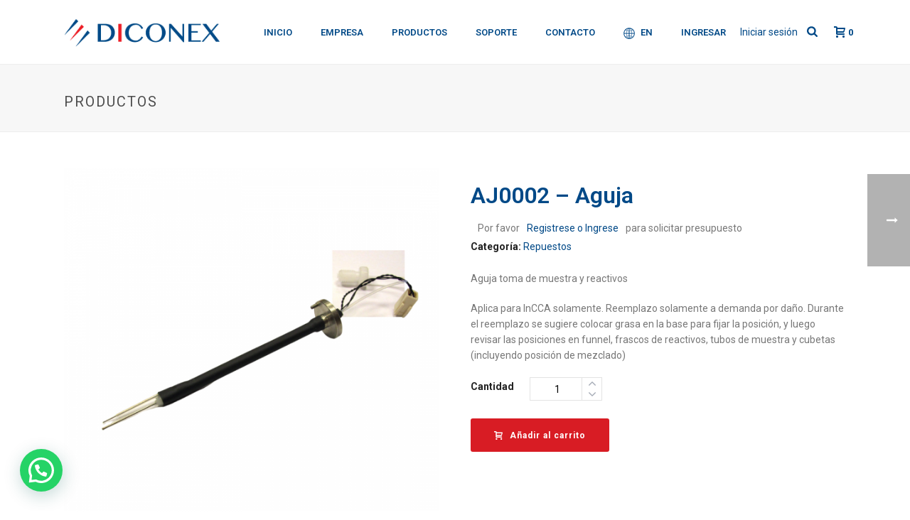

--- FILE ---
content_type: text/html; charset=UTF-8
request_url: https://diconex.com/producto/aguja/
body_size: 110092
content:
<!DOCTYPE html>
<html lang="es-ES" >
<head>
		<meta charset="UTF-8" /><meta name="viewport" content="width=device-width, initial-scale=1.0, minimum-scale=1.0, maximum-scale=1.0, user-scalable=0" /><meta http-equiv="X-UA-Compatible" content="IE=edge,chrome=1" /><meta name="format-detection" content="telephone=no"><title>AJ0002 &#8211; Aguja &#8211; DICONEX</title>
<script type="text/javascript">var ajaxurl = "https://diconex.com/wp-admin/admin-ajax.php";</script><meta name='robots' content='max-image-preview:large' />
	<style>img:is([sizes="auto" i], [sizes^="auto," i]) { contain-intrinsic-size: 3000px 1500px }</style>
	
		<style id="critical-path-css" type="text/css">
			body,html{width:100%;height:100%;margin:0;padding:0}.page-preloader{top:0;left:0;z-index:999;position:fixed;height:100%;width:100%;text-align:center}.preloader-preview-area{animation-delay:-.2s;top:50%;-ms-transform:translateY(100%);transform:translateY(100%);margin-top:10px;max-height:calc(50% - 20px);opacity:1;width:100%;text-align:center;position:absolute}.preloader-logo{max-width:90%;top:50%;-ms-transform:translateY(-100%);transform:translateY(-100%);margin:-10px auto 0 auto;max-height:calc(50% - 20px);opacity:1;position:relative}.ball-pulse>div{width:15px;height:15px;border-radius:100%;margin:2px;animation-fill-mode:both;display:inline-block;animation:ball-pulse .75s infinite cubic-bezier(.2,.68,.18,1.08)}.ball-pulse>div:nth-child(1){animation-delay:-.36s}.ball-pulse>div:nth-child(2){animation-delay:-.24s}.ball-pulse>div:nth-child(3){animation-delay:-.12s}@keyframes ball-pulse{0%{transform:scale(1);opacity:1}45%{transform:scale(.1);opacity:.7}80%{transform:scale(1);opacity:1}}.ball-clip-rotate-pulse{position:relative;-ms-transform:translateY(-15px) translateX(-10px);transform:translateY(-15px) translateX(-10px);display:inline-block}.ball-clip-rotate-pulse>div{animation-fill-mode:both;position:absolute;top:0;left:0;border-radius:100%}.ball-clip-rotate-pulse>div:first-child{height:36px;width:36px;top:7px;left:-7px;animation:ball-clip-rotate-pulse-scale 1s 0s cubic-bezier(.09,.57,.49,.9) infinite}.ball-clip-rotate-pulse>div:last-child{position:absolute;width:50px;height:50px;left:-16px;top:-2px;background:0 0;border:2px solid;animation:ball-clip-rotate-pulse-rotate 1s 0s cubic-bezier(.09,.57,.49,.9) infinite;animation-duration:1s}@keyframes ball-clip-rotate-pulse-rotate{0%{transform:rotate(0) scale(1)}50%{transform:rotate(180deg) scale(.6)}100%{transform:rotate(360deg) scale(1)}}@keyframes ball-clip-rotate-pulse-scale{30%{transform:scale(.3)}100%{transform:scale(1)}}@keyframes square-spin{25%{transform:perspective(100px) rotateX(180deg) rotateY(0)}50%{transform:perspective(100px) rotateX(180deg) rotateY(180deg)}75%{transform:perspective(100px) rotateX(0) rotateY(180deg)}100%{transform:perspective(100px) rotateX(0) rotateY(0)}}.square-spin{display:inline-block}.square-spin>div{animation-fill-mode:both;width:50px;height:50px;animation:square-spin 3s 0s cubic-bezier(.09,.57,.49,.9) infinite}.cube-transition{position:relative;-ms-transform:translate(-25px,-25px);transform:translate(-25px,-25px);display:inline-block}.cube-transition>div{animation-fill-mode:both;width:15px;height:15px;position:absolute;top:-5px;left:-5px;animation:cube-transition 1.6s 0s infinite ease-in-out}.cube-transition>div:last-child{animation-delay:-.8s}@keyframes cube-transition{25%{transform:translateX(50px) scale(.5) rotate(-90deg)}50%{transform:translate(50px,50px) rotate(-180deg)}75%{transform:translateY(50px) scale(.5) rotate(-270deg)}100%{transform:rotate(-360deg)}}.ball-scale>div{border-radius:100%;margin:2px;animation-fill-mode:both;display:inline-block;height:60px;width:60px;animation:ball-scale 1s 0s ease-in-out infinite}@keyframes ball-scale{0%{transform:scale(0)}100%{transform:scale(1);opacity:0}}.line-scale>div{animation-fill-mode:both;display:inline-block;width:5px;height:50px;border-radius:2px;margin:2px}.line-scale>div:nth-child(1){animation:line-scale 1s -.5s infinite cubic-bezier(.2,.68,.18,1.08)}.line-scale>div:nth-child(2){animation:line-scale 1s -.4s infinite cubic-bezier(.2,.68,.18,1.08)}.line-scale>div:nth-child(3){animation:line-scale 1s -.3s infinite cubic-bezier(.2,.68,.18,1.08)}.line-scale>div:nth-child(4){animation:line-scale 1s -.2s infinite cubic-bezier(.2,.68,.18,1.08)}.line-scale>div:nth-child(5){animation:line-scale 1s -.1s infinite cubic-bezier(.2,.68,.18,1.08)}@keyframes line-scale{0%{transform:scaley(1)}50%{transform:scaley(.4)}100%{transform:scaley(1)}}.ball-scale-multiple{position:relative;-ms-transform:translateY(30px);transform:translateY(30px);display:inline-block}.ball-scale-multiple>div{border-radius:100%;animation-fill-mode:both;margin:2px;position:absolute;left:-30px;top:0;opacity:0;margin:0;width:50px;height:50px;animation:ball-scale-multiple 1s 0s linear infinite}.ball-scale-multiple>div:nth-child(2){animation-delay:-.2s}.ball-scale-multiple>div:nth-child(3){animation-delay:-.2s}@keyframes ball-scale-multiple{0%{transform:scale(0);opacity:0}5%{opacity:1}100%{transform:scale(1);opacity:0}}.ball-pulse-sync{display:inline-block}.ball-pulse-sync>div{width:15px;height:15px;border-radius:100%;margin:2px;animation-fill-mode:both;display:inline-block}.ball-pulse-sync>div:nth-child(1){animation:ball-pulse-sync .6s -.21s infinite ease-in-out}.ball-pulse-sync>div:nth-child(2){animation:ball-pulse-sync .6s -.14s infinite ease-in-out}.ball-pulse-sync>div:nth-child(3){animation:ball-pulse-sync .6s -70ms infinite ease-in-out}@keyframes ball-pulse-sync{33%{transform:translateY(10px)}66%{transform:translateY(-10px)}100%{transform:translateY(0)}}.transparent-circle{display:inline-block;border-top:.5em solid rgba(255,255,255,.2);border-right:.5em solid rgba(255,255,255,.2);border-bottom:.5em solid rgba(255,255,255,.2);border-left:.5em solid #fff;transform:translateZ(0);animation:transparent-circle 1.1s infinite linear;width:50px;height:50px;border-radius:50%}.transparent-circle:after{border-radius:50%;width:10em;height:10em}@keyframes transparent-circle{0%{transform:rotate(0)}100%{transform:rotate(360deg)}}.ball-spin-fade-loader{position:relative;top:-10px;left:-10px;display:inline-block}.ball-spin-fade-loader>div{width:15px;height:15px;border-radius:100%;margin:2px;animation-fill-mode:both;position:absolute;animation:ball-spin-fade-loader 1s infinite linear}.ball-spin-fade-loader>div:nth-child(1){top:25px;left:0;animation-delay:-.84s;-webkit-animation-delay:-.84s}.ball-spin-fade-loader>div:nth-child(2){top:17.05px;left:17.05px;animation-delay:-.72s;-webkit-animation-delay:-.72s}.ball-spin-fade-loader>div:nth-child(3){top:0;left:25px;animation-delay:-.6s;-webkit-animation-delay:-.6s}.ball-spin-fade-loader>div:nth-child(4){top:-17.05px;left:17.05px;animation-delay:-.48s;-webkit-animation-delay:-.48s}.ball-spin-fade-loader>div:nth-child(5){top:-25px;left:0;animation-delay:-.36s;-webkit-animation-delay:-.36s}.ball-spin-fade-loader>div:nth-child(6){top:-17.05px;left:-17.05px;animation-delay:-.24s;-webkit-animation-delay:-.24s}.ball-spin-fade-loader>div:nth-child(7){top:0;left:-25px;animation-delay:-.12s;-webkit-animation-delay:-.12s}.ball-spin-fade-loader>div:nth-child(8){top:17.05px;left:-17.05px;animation-delay:0s;-webkit-animation-delay:0s}@keyframes ball-spin-fade-loader{50%{opacity:.3;transform:scale(.4)}100%{opacity:1;transform:scale(1)}}		</style>

		<link rel="alternate" type="application/rss+xml" title="DICONEX &raquo; Feed" href="https://diconex.com/feed/" />
<link rel="alternate" type="application/rss+xml" title="DICONEX &raquo; Feed de los comentarios" href="https://diconex.com/comments/feed/" />

<link rel="shortcut icon" href="https://diconex.com/wp-content/uploads/2022/06/favicon.png"  />
<script type="text/javascript">window.abb = {};php = {};window.PHP = {};PHP.ajax = "https://diconex.com/wp-admin/admin-ajax.php";PHP.wp_p_id = "781";var mk_header_parallax, mk_banner_parallax, mk_page_parallax, mk_footer_parallax, mk_body_parallax;var mk_images_dir = "https://diconex.com/wp-content/themes/jupiter/assets/images",mk_theme_js_path = "https://diconex.com/wp-content/themes/jupiter/assets/js",mk_theme_dir = "https://diconex.com/wp-content/themes/jupiter",mk_captcha_placeholder = "Enter Captcha",mk_captcha_invalid_txt = "Invalid. Try again.",mk_captcha_correct_txt = "Captcha correct.",mk_responsive_nav_width = 1140,mk_vertical_header_back = "Volver",mk_vertical_header_anim = "1",mk_check_rtl = true,mk_grid_width = 1140,mk_ajax_search_option = "fullscreen_search",mk_preloader_bg_color = "#fff",mk_accent_color = "#004987",mk_go_to_top =  "false",mk_smooth_scroll =  "true",mk_preloader_bar_color = "#004987",mk_preloader_logo = "";var mk_header_parallax = false,mk_banner_parallax = false,mk_footer_parallax = false,mk_body_parallax = false,mk_no_more_posts = "No More Posts",mk_typekit_id   = "",mk_google_fonts = ["Roboto:100italic,200italic,300italic,400italic,500italic,600italic,700italic,800italic,900italic,100,200,300,400,500,600,700,800,900","Roboto"],mk_global_lazyload = true;</script>		<style>
			.lazyload,
			.lazyloading {
				max-width: 100%;
			}
		</style>
		<link rel='stylesheet' id='wp-block-library-css' href='https://diconex.com/wp-includes/css/dist/block-library/style.min.css?ver=6.8.2' type='text/css' media='all' />
<style id='wp-block-library-theme-inline-css' type='text/css'>
.wp-block-audio :where(figcaption){color:#555;font-size:13px;text-align:center}.is-dark-theme .wp-block-audio :where(figcaption){color:#ffffffa6}.wp-block-audio{margin:0 0 1em}.wp-block-code{border:1px solid #ccc;border-radius:4px;font-family:Menlo,Consolas,monaco,monospace;padding:.8em 1em}.wp-block-embed :where(figcaption){color:#555;font-size:13px;text-align:center}.is-dark-theme .wp-block-embed :where(figcaption){color:#ffffffa6}.wp-block-embed{margin:0 0 1em}.blocks-gallery-caption{color:#555;font-size:13px;text-align:center}.is-dark-theme .blocks-gallery-caption{color:#ffffffa6}:root :where(.wp-block-image figcaption){color:#555;font-size:13px;text-align:center}.is-dark-theme :root :where(.wp-block-image figcaption){color:#ffffffa6}.wp-block-image{margin:0 0 1em}.wp-block-pullquote{border-bottom:4px solid;border-top:4px solid;color:currentColor;margin-bottom:1.75em}.wp-block-pullquote cite,.wp-block-pullquote footer,.wp-block-pullquote__citation{color:currentColor;font-size:.8125em;font-style:normal;text-transform:uppercase}.wp-block-quote{border-left:.25em solid;margin:0 0 1.75em;padding-left:1em}.wp-block-quote cite,.wp-block-quote footer{color:currentColor;font-size:.8125em;font-style:normal;position:relative}.wp-block-quote:where(.has-text-align-right){border-left:none;border-right:.25em solid;padding-left:0;padding-right:1em}.wp-block-quote:where(.has-text-align-center){border:none;padding-left:0}.wp-block-quote.is-large,.wp-block-quote.is-style-large,.wp-block-quote:where(.is-style-plain){border:none}.wp-block-search .wp-block-search__label{font-weight:700}.wp-block-search__button{border:1px solid #ccc;padding:.375em .625em}:where(.wp-block-group.has-background){padding:1.25em 2.375em}.wp-block-separator.has-css-opacity{opacity:.4}.wp-block-separator{border:none;border-bottom:2px solid;margin-left:auto;margin-right:auto}.wp-block-separator.has-alpha-channel-opacity{opacity:1}.wp-block-separator:not(.is-style-wide):not(.is-style-dots){width:100px}.wp-block-separator.has-background:not(.is-style-dots){border-bottom:none;height:1px}.wp-block-separator.has-background:not(.is-style-wide):not(.is-style-dots){height:2px}.wp-block-table{margin:0 0 1em}.wp-block-table td,.wp-block-table th{word-break:normal}.wp-block-table :where(figcaption){color:#555;font-size:13px;text-align:center}.is-dark-theme .wp-block-table :where(figcaption){color:#ffffffa6}.wp-block-video :where(figcaption){color:#555;font-size:13px;text-align:center}.is-dark-theme .wp-block-video :where(figcaption){color:#ffffffa6}.wp-block-video{margin:0 0 1em}:root :where(.wp-block-template-part.has-background){margin-bottom:0;margin-top:0;padding:1.25em 2.375em}
</style>
<style id='classic-theme-styles-inline-css' type='text/css'>
/*! This file is auto-generated */
.wp-block-button__link{color:#fff;background-color:#32373c;border-radius:9999px;box-shadow:none;text-decoration:none;padding:calc(.667em + 2px) calc(1.333em + 2px);font-size:1.125em}.wp-block-file__button{background:#32373c;color:#fff;text-decoration:none}
</style>
<style id='joinchat-button-style-inline-css' type='text/css'>
.wp-block-joinchat-button{border:none!important;text-align:center}.wp-block-joinchat-button figure{display:table;margin:0 auto;padding:0}.wp-block-joinchat-button figcaption{font:normal normal 400 .6em/2em var(--wp--preset--font-family--system-font,sans-serif);margin:0;padding:0}.wp-block-joinchat-button .joinchat-button__qr{background-color:#fff;border:6px solid #25d366;border-radius:30px;box-sizing:content-box;display:block;height:200px;margin:auto;overflow:hidden;padding:10px;width:200px}.wp-block-joinchat-button .joinchat-button__qr canvas,.wp-block-joinchat-button .joinchat-button__qr img{display:block;margin:auto}.wp-block-joinchat-button .joinchat-button__link{align-items:center;background-color:#25d366;border:6px solid #25d366;border-radius:30px;display:inline-flex;flex-flow:row nowrap;justify-content:center;line-height:1.25em;margin:0 auto;text-decoration:none}.wp-block-joinchat-button .joinchat-button__link:before{background:transparent var(--joinchat-ico) no-repeat center;background-size:100%;content:"";display:block;height:1.5em;margin:-.75em .75em -.75em 0;width:1.5em}.wp-block-joinchat-button figure+.joinchat-button__link{margin-top:10px}@media (orientation:landscape)and (min-height:481px),(orientation:portrait)and (min-width:481px){.wp-block-joinchat-button.joinchat-button--qr-only figure+.joinchat-button__link{display:none}}@media (max-width:480px),(orientation:landscape)and (max-height:480px){.wp-block-joinchat-button figure{display:none}}

</style>
<style id='global-styles-inline-css' type='text/css'>
:root{--wp--preset--aspect-ratio--square: 1;--wp--preset--aspect-ratio--4-3: 4/3;--wp--preset--aspect-ratio--3-4: 3/4;--wp--preset--aspect-ratio--3-2: 3/2;--wp--preset--aspect-ratio--2-3: 2/3;--wp--preset--aspect-ratio--16-9: 16/9;--wp--preset--aspect-ratio--9-16: 9/16;--wp--preset--color--black: #000000;--wp--preset--color--cyan-bluish-gray: #abb8c3;--wp--preset--color--white: #ffffff;--wp--preset--color--pale-pink: #f78da7;--wp--preset--color--vivid-red: #cf2e2e;--wp--preset--color--luminous-vivid-orange: #ff6900;--wp--preset--color--luminous-vivid-amber: #fcb900;--wp--preset--color--light-green-cyan: #7bdcb5;--wp--preset--color--vivid-green-cyan: #00d084;--wp--preset--color--pale-cyan-blue: #8ed1fc;--wp--preset--color--vivid-cyan-blue: #0693e3;--wp--preset--color--vivid-purple: #9b51e0;--wp--preset--gradient--vivid-cyan-blue-to-vivid-purple: linear-gradient(135deg,rgba(6,147,227,1) 0%,rgb(155,81,224) 100%);--wp--preset--gradient--light-green-cyan-to-vivid-green-cyan: linear-gradient(135deg,rgb(122,220,180) 0%,rgb(0,208,130) 100%);--wp--preset--gradient--luminous-vivid-amber-to-luminous-vivid-orange: linear-gradient(135deg,rgba(252,185,0,1) 0%,rgba(255,105,0,1) 100%);--wp--preset--gradient--luminous-vivid-orange-to-vivid-red: linear-gradient(135deg,rgba(255,105,0,1) 0%,rgb(207,46,46) 100%);--wp--preset--gradient--very-light-gray-to-cyan-bluish-gray: linear-gradient(135deg,rgb(238,238,238) 0%,rgb(169,184,195) 100%);--wp--preset--gradient--cool-to-warm-spectrum: linear-gradient(135deg,rgb(74,234,220) 0%,rgb(151,120,209) 20%,rgb(207,42,186) 40%,rgb(238,44,130) 60%,rgb(251,105,98) 80%,rgb(254,248,76) 100%);--wp--preset--gradient--blush-light-purple: linear-gradient(135deg,rgb(255,206,236) 0%,rgb(152,150,240) 100%);--wp--preset--gradient--blush-bordeaux: linear-gradient(135deg,rgb(254,205,165) 0%,rgb(254,45,45) 50%,rgb(107,0,62) 100%);--wp--preset--gradient--luminous-dusk: linear-gradient(135deg,rgb(255,203,112) 0%,rgb(199,81,192) 50%,rgb(65,88,208) 100%);--wp--preset--gradient--pale-ocean: linear-gradient(135deg,rgb(255,245,203) 0%,rgb(182,227,212) 50%,rgb(51,167,181) 100%);--wp--preset--gradient--electric-grass: linear-gradient(135deg,rgb(202,248,128) 0%,rgb(113,206,126) 100%);--wp--preset--gradient--midnight: linear-gradient(135deg,rgb(2,3,129) 0%,rgb(40,116,252) 100%);--wp--preset--font-size--small: 13px;--wp--preset--font-size--medium: 20px;--wp--preset--font-size--large: 36px;--wp--preset--font-size--x-large: 42px;--wp--preset--spacing--20: 0.44rem;--wp--preset--spacing--30: 0.67rem;--wp--preset--spacing--40: 1rem;--wp--preset--spacing--50: 1.5rem;--wp--preset--spacing--60: 2.25rem;--wp--preset--spacing--70: 3.38rem;--wp--preset--spacing--80: 5.06rem;--wp--preset--shadow--natural: 6px 6px 9px rgba(0, 0, 0, 0.2);--wp--preset--shadow--deep: 12px 12px 50px rgba(0, 0, 0, 0.4);--wp--preset--shadow--sharp: 6px 6px 0px rgba(0, 0, 0, 0.2);--wp--preset--shadow--outlined: 6px 6px 0px -3px rgba(255, 255, 255, 1), 6px 6px rgba(0, 0, 0, 1);--wp--preset--shadow--crisp: 6px 6px 0px rgba(0, 0, 0, 1);}:where(.is-layout-flex){gap: 0.5em;}:where(.is-layout-grid){gap: 0.5em;}body .is-layout-flex{display: flex;}.is-layout-flex{flex-wrap: wrap;align-items: center;}.is-layout-flex > :is(*, div){margin: 0;}body .is-layout-grid{display: grid;}.is-layout-grid > :is(*, div){margin: 0;}:where(.wp-block-columns.is-layout-flex){gap: 2em;}:where(.wp-block-columns.is-layout-grid){gap: 2em;}:where(.wp-block-post-template.is-layout-flex){gap: 1.25em;}:where(.wp-block-post-template.is-layout-grid){gap: 1.25em;}.has-black-color{color: var(--wp--preset--color--black) !important;}.has-cyan-bluish-gray-color{color: var(--wp--preset--color--cyan-bluish-gray) !important;}.has-white-color{color: var(--wp--preset--color--white) !important;}.has-pale-pink-color{color: var(--wp--preset--color--pale-pink) !important;}.has-vivid-red-color{color: var(--wp--preset--color--vivid-red) !important;}.has-luminous-vivid-orange-color{color: var(--wp--preset--color--luminous-vivid-orange) !important;}.has-luminous-vivid-amber-color{color: var(--wp--preset--color--luminous-vivid-amber) !important;}.has-light-green-cyan-color{color: var(--wp--preset--color--light-green-cyan) !important;}.has-vivid-green-cyan-color{color: var(--wp--preset--color--vivid-green-cyan) !important;}.has-pale-cyan-blue-color{color: var(--wp--preset--color--pale-cyan-blue) !important;}.has-vivid-cyan-blue-color{color: var(--wp--preset--color--vivid-cyan-blue) !important;}.has-vivid-purple-color{color: var(--wp--preset--color--vivid-purple) !important;}.has-black-background-color{background-color: var(--wp--preset--color--black) !important;}.has-cyan-bluish-gray-background-color{background-color: var(--wp--preset--color--cyan-bluish-gray) !important;}.has-white-background-color{background-color: var(--wp--preset--color--white) !important;}.has-pale-pink-background-color{background-color: var(--wp--preset--color--pale-pink) !important;}.has-vivid-red-background-color{background-color: var(--wp--preset--color--vivid-red) !important;}.has-luminous-vivid-orange-background-color{background-color: var(--wp--preset--color--luminous-vivid-orange) !important;}.has-luminous-vivid-amber-background-color{background-color: var(--wp--preset--color--luminous-vivid-amber) !important;}.has-light-green-cyan-background-color{background-color: var(--wp--preset--color--light-green-cyan) !important;}.has-vivid-green-cyan-background-color{background-color: var(--wp--preset--color--vivid-green-cyan) !important;}.has-pale-cyan-blue-background-color{background-color: var(--wp--preset--color--pale-cyan-blue) !important;}.has-vivid-cyan-blue-background-color{background-color: var(--wp--preset--color--vivid-cyan-blue) !important;}.has-vivid-purple-background-color{background-color: var(--wp--preset--color--vivid-purple) !important;}.has-black-border-color{border-color: var(--wp--preset--color--black) !important;}.has-cyan-bluish-gray-border-color{border-color: var(--wp--preset--color--cyan-bluish-gray) !important;}.has-white-border-color{border-color: var(--wp--preset--color--white) !important;}.has-pale-pink-border-color{border-color: var(--wp--preset--color--pale-pink) !important;}.has-vivid-red-border-color{border-color: var(--wp--preset--color--vivid-red) !important;}.has-luminous-vivid-orange-border-color{border-color: var(--wp--preset--color--luminous-vivid-orange) !important;}.has-luminous-vivid-amber-border-color{border-color: var(--wp--preset--color--luminous-vivid-amber) !important;}.has-light-green-cyan-border-color{border-color: var(--wp--preset--color--light-green-cyan) !important;}.has-vivid-green-cyan-border-color{border-color: var(--wp--preset--color--vivid-green-cyan) !important;}.has-pale-cyan-blue-border-color{border-color: var(--wp--preset--color--pale-cyan-blue) !important;}.has-vivid-cyan-blue-border-color{border-color: var(--wp--preset--color--vivid-cyan-blue) !important;}.has-vivid-purple-border-color{border-color: var(--wp--preset--color--vivid-purple) !important;}.has-vivid-cyan-blue-to-vivid-purple-gradient-background{background: var(--wp--preset--gradient--vivid-cyan-blue-to-vivid-purple) !important;}.has-light-green-cyan-to-vivid-green-cyan-gradient-background{background: var(--wp--preset--gradient--light-green-cyan-to-vivid-green-cyan) !important;}.has-luminous-vivid-amber-to-luminous-vivid-orange-gradient-background{background: var(--wp--preset--gradient--luminous-vivid-amber-to-luminous-vivid-orange) !important;}.has-luminous-vivid-orange-to-vivid-red-gradient-background{background: var(--wp--preset--gradient--luminous-vivid-orange-to-vivid-red) !important;}.has-very-light-gray-to-cyan-bluish-gray-gradient-background{background: var(--wp--preset--gradient--very-light-gray-to-cyan-bluish-gray) !important;}.has-cool-to-warm-spectrum-gradient-background{background: var(--wp--preset--gradient--cool-to-warm-spectrum) !important;}.has-blush-light-purple-gradient-background{background: var(--wp--preset--gradient--blush-light-purple) !important;}.has-blush-bordeaux-gradient-background{background: var(--wp--preset--gradient--blush-bordeaux) !important;}.has-luminous-dusk-gradient-background{background: var(--wp--preset--gradient--luminous-dusk) !important;}.has-pale-ocean-gradient-background{background: var(--wp--preset--gradient--pale-ocean) !important;}.has-electric-grass-gradient-background{background: var(--wp--preset--gradient--electric-grass) !important;}.has-midnight-gradient-background{background: var(--wp--preset--gradient--midnight) !important;}.has-small-font-size{font-size: var(--wp--preset--font-size--small) !important;}.has-medium-font-size{font-size: var(--wp--preset--font-size--medium) !important;}.has-large-font-size{font-size: var(--wp--preset--font-size--large) !important;}.has-x-large-font-size{font-size: var(--wp--preset--font-size--x-large) !important;}
:where(.wp-block-post-template.is-layout-flex){gap: 1.25em;}:where(.wp-block-post-template.is-layout-grid){gap: 1.25em;}
:where(.wp-block-columns.is-layout-flex){gap: 2em;}:where(.wp-block-columns.is-layout-grid){gap: 2em;}
:root :where(.wp-block-pullquote){font-size: 1.5em;line-height: 1.6;}
</style>
<link rel='stylesheet' id='pop_up-css' href='https://diconex.com/wp-content/plugins/hide-price-until-login/assets/css/pop_up.css?ver=6.8.2' type='text/css' media='all' />
<link rel='stylesheet' id='osom-ml-style-css' href='https://diconex.com/wp-content/plugins/osom-modal-login//assets/css/osom-modal-login.css?ver=1' type='text/css' media='all' />
<link rel='stylesheet' id='dashicons-css' href='https://diconex.com/wp-includes/css/dashicons.min.css?ver=6.8.2' type='text/css' media='all' />
<link rel='stylesheet' id='photoswipe-css' href='https://diconex.com/wp-content/plugins/woocommerce/assets/css/photoswipe/photoswipe.min.css?ver=10.1.2' type='text/css' media='all' />
<link rel='stylesheet' id='photoswipe-default-skin-css' href='https://diconex.com/wp-content/plugins/woocommerce/assets/css/photoswipe/default-skin/default-skin.min.css?ver=10.1.2' type='text/css' media='all' />
<link rel='stylesheet' id='woocommerce-layout-css' href='https://diconex.com/wp-content/plugins/woocommerce/assets/css/woocommerce-layout.css?ver=10.1.2' type='text/css' media='all' />
<link rel='stylesheet' id='woocommerce-smallscreen-css' href='https://diconex.com/wp-content/plugins/woocommerce/assets/css/woocommerce-smallscreen.css?ver=10.1.2' type='text/css' media='only screen and (max-width: 768px)' />
<link rel='stylesheet' id='woocommerce-general-css' href='https://diconex.com/wp-content/plugins/woocommerce/assets/css/woocommerce.css?ver=10.1.2' type='text/css' media='all' />
<style id='woocommerce-inline-inline-css' type='text/css'>
.woocommerce form .form-row .required { visibility: visible; }
</style>
<link rel='stylesheet' id='ppress-frontend-css' href='https://diconex.com/wp-content/plugins/wp-user-avatar/assets/css/frontend.min.css?ver=4.16.5' type='text/css' media='all' />
<link rel='stylesheet' id='ppress-flatpickr-css' href='https://diconex.com/wp-content/plugins/wp-user-avatar/assets/flatpickr/flatpickr.min.css?ver=4.16.5' type='text/css' media='all' />
<link rel='stylesheet' id='ppress-select2-css' href='https://diconex.com/wp-content/plugins/wp-user-avatar/assets/select2/select2.min.css?ver=6.8.2' type='text/css' media='all' />
<link rel='stylesheet' id='if-menu-site-css-css' href='https://diconex.com/wp-content/plugins/if-menu/assets/if-menu-site.css?ver=6.8.2' type='text/css' media='all' />
<link rel='stylesheet' id='brands-styles-css' href='https://diconex.com/wp-content/plugins/woocommerce/assets/css/brands.css?ver=10.1.2' type='text/css' media='all' />
<link rel='stylesheet' id='theme-styles-css' href='https://diconex.com/wp-content/themes/jupiter/assets/stylesheet/min/full-styles.6.5.4.css?ver=1666268280' type='text/css' media='all' />
<style id='theme-styles-inline-css' type='text/css'>

			#wpadminbar {
				-webkit-backface-visibility: hidden;
				backface-visibility: hidden;
				-webkit-perspective: 1000;
				-ms-perspective: 1000;
				perspective: 1000;
				-webkit-transform: translateZ(0px);
				-ms-transform: translateZ(0px);
				transform: translateZ(0px);
			}
			@media screen and (max-width: 600px) {
				#wpadminbar {
					position: fixed !important;
				}
			}
		
body { background-color:#fff; } .hb-custom-header #mk-page-introduce, .mk-header { background-color:#f7f7f7;background-size:cover;-webkit-background-size:cover;-moz-background-size:cover; } .hb-custom-header > div, .mk-header-bg { background-color:#fff; } .mk-classic-nav-bg { background-color:#fff; } .master-holder-bg { background-color:#fff; } #mk-footer { background-color:#004987; } #mk-boxed-layout { -webkit-box-shadow:0 0 px rgba(0, 0, 0, ); -moz-box-shadow:0 0 px rgba(0, 0, 0, ); box-shadow:0 0 px rgba(0, 0, 0, ); } .mk-news-tab .mk-tabs-tabs .is-active a, .mk-fancy-title.pattern-style span, .mk-fancy-title.pattern-style.color-gradient span:after, .page-bg-color { background-color:#fff; } .page-title { font-size:20px; color:#4d4d4d; text-transform:uppercase; font-weight:400; letter-spacing:2px; } .page-subtitle { font-size:14px; line-height:100%; color:#a3a3a3; font-size:14px; text-transform:none; } .mk-header { border-bottom:1px solid #ededed; } .header-style-1 .mk-header-padding-wrapper, .header-style-2 .mk-header-padding-wrapper, .header-style-3 .mk-header-padding-wrapper { padding-top:91px; } .mk-process-steps[max-width~="950px"] ul::before { display:none !important; } .mk-process-steps[max-width~="950px"] li { margin-bottom:30px !important; width:100% !important; text-align:center; } .mk-event-countdown-ul[max-width~="750px"] li { width:90%; display:block; margin:0 auto 15px; } .compose-mode .vc_element-name .vc_btn-content { height:auto !important; } body, h1, h2, h3, h4, h5, h6, p:not(.form-row):not(.woocommerce-mini-cart__empty-message):not(.woocommerce-mini-cart__total):not(.woocommerce-mini-cart__buttons):not(.mk-product-total-name):not(.woocommerce-result-count), .woocommerce-customer-details address, a, textarea,input,select,button, #mk-page-introduce, .the-title, .mk-edge-title, .edge-title, .mk-edge-desc, .edge-desc, .main-navigation-ul, .mk-vm-menuwrapper, #mk-footer-navigation ul li a, .vm-header-copyright, .mk-footer-copyright, .mk-content-box, .filter-portfolio a, .mk-button, .mk-blockquote, .mk-pricing-table .mk-offer-title, .mk-pricing-table .mk-pricing-plan, .mk-pricing-table .mk-pricing-price, .mk-tabs-tabs a, .mk-accordion-tab, .mk-toggle-title, .mk-dropcaps, .price, .mk-imagebox, .mk-event-countdown, .mk-fancy-title, .mk-button-gradient, .mk-iconBox-gradient, .mk-custom-box, .mk-ornamental-title, .mk-subscribe, .mk-timeline, .mk-blog-container .mk-blog-meta .the-title, .post .blog-single-title, .mk-blog-hero .content-holder .the-title, .blog-blockquote-content, .blog-twitter-content, .mk-blog-container .mk-blog-meta .the-excerpt p, .mk-single-content p, .mk-employees .mk-employee-item .team-info-wrapper .team-member-name, .mk-testimonial-quote, .mk-contact-form, .mk-contact-form input,.mk-contact-form button, .mk-box-icon .icon-box-title { font-family:Roboto } @font-face { font-family:'star'; src:url('https://diconex.com/wp-content/themes/jupiter/assets/stylesheet/fonts/star/font.eot'); src:url('https://diconex.com/wp-content/themes/jupiter/assets/stylesheet/fonts/star/font.eot?#iefix') format('embedded-opentype'), url('https://diconex.com/wp-content/themes/jupiter/assets/stylesheet/fonts/star/font.woff') format('woff'), url('https://diconex.com/wp-content/themes/jupiter/assets/stylesheet/fonts/star/font.ttf') format('truetype'), url('https://diconex.com/wp-content/themes/jupiter/assets/stylesheet/fonts/star/font.svg#star') format('svg'); font-weight:normal; font-style:normal; } @font-face { font-family:'WooCommerce'; src:url('https://diconex.com/wp-content/themes/jupiter/assets/stylesheet/fonts/woocommerce/font.eot'); src:url('https://diconex.com/wp-content/themes/jupiter/assets/stylesheet/fonts/woocommerce/font.eot?#iefix') format('embedded-opentype'), url('https://diconex.com/wp-content/themes/jupiter/assets/stylesheet/fonts/woocommerce/font.woff') format('woff'), url('https://diconex.com/wp-content/themes/jupiter/assets/stylesheet/fonts/woocommerce/font.ttf') format('truetype'), url('https://diconex.com/wp-content/themes/jupiter/assets/stylesheet/fonts/woocommerce/font.svg#WooCommerce') format('svg'); font-weight:normal; font-style:normal; }p { color:inherit !important; } .dark{ color:#ffffff; } li.menu-item .logout { font-family:'Roboto'!important; font-weight:700!important; text-transform:uppercase!important; font-size:13px!important; } .ms-theme-cubic { padding-bottom:0!important; } .wpb_button, .wpb_content_element, ul.wpb_thumbnails-fluid>li { margin-bottom:0!important; }
</style>
<link rel='stylesheet' id='mkhb-render-css' href='https://diconex.com/wp-content/themes/jupiter/header-builder/includes/assets/css/mkhb-render.css?ver=6.5.4' type='text/css' media='all' />
<link rel='stylesheet' id='mkhb-row-css' href='https://diconex.com/wp-content/themes/jupiter/header-builder/includes/assets/css/mkhb-row.css?ver=6.5.4' type='text/css' media='all' />
<link rel='stylesheet' id='mkhb-column-css' href='https://diconex.com/wp-content/themes/jupiter/header-builder/includes/assets/css/mkhb-column.css?ver=6.5.4' type='text/css' media='all' />
<link rel='stylesheet' id='mk-woocommerce-common-css' href='https://diconex.com/wp-content/themes/jupiter/assets/stylesheet/plugins/min/woocommerce-common.6.5.4.css?ver=1666268280' type='text/css' media='all' />
<link rel='stylesheet' id='mk-cz-woocommerce-css' href='https://diconex.com/wp-content/themes/jupiter/framework/admin/customizer/woocommerce/assets/css/woocommerce.6.5.4.css?ver=1666268280' type='text/css' media='all' />
<link rel='stylesheet' id='theme-options-css' href='https://diconex.com/wp-content/uploads/mk_assets/theme-options-production-1758965493_es.css?ver=1758965492' type='text/css' media='all' />
<link rel='stylesheet' id='jupiter-donut-shortcodes-css' href='https://diconex.com/wp-content/plugins/jupiter-donut/assets/css/shortcodes-styles.min.css?ver=1.4.2' type='text/css' media='all' />
<script type="text/javascript" data-noptimize='' data-no-minify='' src="https://diconex.com/wp-content/themes/jupiter/assets/js/plugins/wp-enqueue/min/webfontloader.js?ver=6.8.2" id="mk-webfontloader-js"></script>
<script type="text/javascript" id="mk-webfontloader-js-after">
/* <![CDATA[ */
WebFontConfig = {
	timeout: 2000
}

if ( mk_typekit_id.length > 0 ) {
	WebFontConfig.typekit = {
		id: mk_typekit_id
	}
}

if ( mk_google_fonts.length > 0 ) {
	WebFontConfig.google = {
		families:  mk_google_fonts
	}
}

if ( (mk_google_fonts.length > 0 || mk_typekit_id.length > 0) && navigator.userAgent.indexOf("Speed Insights") == -1) {
	WebFont.load( WebFontConfig );
}
		
/* ]]> */
</script>
<script type="text/javascript" src="https://diconex.com/wp-includes/js/jquery/jquery.min.js?ver=3.7.1" id="jquery-core-js"></script>
<script type="text/javascript" src="https://diconex.com/wp-includes/js/jquery/jquery-migrate.min.js?ver=3.4.1" id="jquery-migrate-js"></script>
<script type="text/javascript" src="https://diconex.com/wp-content/plugins/different-menus-in-different-pages/public/js/different-menus-for-different-page-public.js?ver=2.4.3" id="different-menus-in-different-pages-js"></script>
<script type="text/javascript" src="https://diconex.com/wp-content/plugins/woocommerce/assets/js/zoom/jquery.zoom.min.js?ver=1.7.21-wc.10.1.2" id="zoom-js" defer="defer" data-wp-strategy="defer"></script>
<script type="text/javascript" src="https://diconex.com/wp-content/plugins/woocommerce/assets/js/photoswipe/photoswipe.min.js?ver=4.1.1-wc.10.1.2" id="photoswipe-js" defer="defer" data-wp-strategy="defer"></script>
<script type="text/javascript" src="https://diconex.com/wp-content/plugins/woocommerce/assets/js/photoswipe/photoswipe-ui-default.min.js?ver=4.1.1-wc.10.1.2" id="photoswipe-ui-default-js" defer="defer" data-wp-strategy="defer"></script>
<script type="text/javascript" id="wc-single-product-js-extra">
/* <![CDATA[ */
var wc_single_product_params = {"i18n_required_rating_text":"Por favor elige una puntuaci\u00f3n","i18n_rating_options":["1 de 5 estrellas","2 de 5 estrellas","3 de 5 estrellas","4 de 5 estrellas","5 de 5 estrellas"],"i18n_product_gallery_trigger_text":"Ver galer\u00eda de im\u00e1genes a pantalla completa","review_rating_required":"yes","flexslider":{"rtl":false,"animation":"slide","smoothHeight":true,"directionNav":true,"controlNav":"thumbnails","slideshow":false,"animationSpeed":500,"animationLoop":false,"allowOneSlide":false},"zoom_enabled":"","zoom_options":[],"photoswipe_enabled":"","photoswipe_options":{"shareEl":false,"closeOnScroll":false,"history":false,"hideAnimationDuration":0,"showAnimationDuration":0},"flexslider_enabled":"1"};
/* ]]> */
</script>
<script type="text/javascript" src="https://diconex.com/wp-content/plugins/woocommerce/assets/js/frontend/single-product.min.js?ver=10.1.2" id="wc-single-product-js" defer="defer" data-wp-strategy="defer"></script>
<script type="text/javascript" src="https://diconex.com/wp-content/plugins/woocommerce/assets/js/jquery-blockui/jquery.blockUI.min.js?ver=2.7.0-wc.10.1.2" id="jquery-blockui-js" defer="defer" data-wp-strategy="defer"></script>
<script type="text/javascript" src="https://diconex.com/wp-content/plugins/woocommerce/assets/js/js-cookie/js.cookie.min.js?ver=2.1.4-wc.10.1.2" id="js-cookie-js" defer="defer" data-wp-strategy="defer"></script>
<script type="text/javascript" id="woocommerce-js-extra">
/* <![CDATA[ */
var woocommerce_params = {"ajax_url":"\/wp-admin\/admin-ajax.php","wc_ajax_url":"\/?wc-ajax=%%endpoint%%","i18n_password_show":"Mostrar contrase\u00f1a","i18n_password_hide":"Ocultar contrase\u00f1a"};
/* ]]> */
</script>
<script type="text/javascript" src="https://diconex.com/wp-content/plugins/woocommerce/assets/js/frontend/woocommerce.min.js?ver=10.1.2" id="woocommerce-js" defer="defer" data-wp-strategy="defer"></script>
<script type="text/javascript" src="https://diconex.com/wp-content/plugins/wp-user-avatar/assets/flatpickr/flatpickr.min.js?ver=4.16.5" id="ppress-flatpickr-js"></script>
<script type="text/javascript" src="https://diconex.com/wp-content/plugins/wp-user-avatar/assets/select2/select2.min.js?ver=4.16.5" id="ppress-select2-js"></script>
<link rel="https://api.w.org/" href="https://diconex.com/wp-json/" /><link rel="alternate" title="JSON" type="application/json" href="https://diconex.com/wp-json/wp/v2/product/781" /><link rel="EditURI" type="application/rsd+xml" title="RSD" href="https://diconex.com/xmlrpc.php?rsd" />
<meta name="generator" content="WordPress 6.8.2" />
<meta name="generator" content="WooCommerce 10.1.2" />
<link rel="canonical" href="https://diconex.com/producto/aguja/" />
<link rel='shortlink' href='https://diconex.com/?p=781' />
<link rel="alternate" title="oEmbed (JSON)" type="application/json+oembed" href="https://diconex.com/wp-json/oembed/1.0/embed?url=https%3A%2F%2Fdiconex.com%2Fproducto%2Faguja%2F" />
<link rel="alternate" title="oEmbed (XML)" type="text/xml+oembed" href="https://diconex.com/wp-json/oembed/1.0/embed?url=https%3A%2F%2Fdiconex.com%2Fproducto%2Faguja%2F&#038;format=xml" />
<!-- Global site tag (gtag.js) - Google Ads: 871976795 -->
<script async src="https://www.googletagmanager.com/gtag/js?id=AW-871976795"></script>
<script>
  window.dataLayer = window.dataLayer || [];
  function gtag(){dataLayer.push(arguments);}
  gtag('js', new Date());

  gtag('config', 'AW-871976795');
</script>

<!-- Event snippet for Vista de una página (1) conversion page -->
<script>
  gtag('event', 'conversion', {'send_to': 'AW-871976795/PL2aCL_5sJUDENue5Z8D'});
</script>

<!-- Google Tag Manager -->
<script>(function(w,d,s,l,i){w[l]=w[l]||[];w[l].push({'gtm.start':
new Date().getTime(),event:'gtm.js'});var f=d.getElementsByTagName(s)[0],
j=d.createElement(s),dl=l!='dataLayer'?'&l='+l:'';j.async=true;j.src=
'https://www.googletagmanager.com/gtm.js?id='+i+dl;f.parentNode.insertBefore(j,f);
})(window,document,'script','dataLayer','GTM-NM2LWCB');</script>
<!-- End Google Tag Manager --><meta itemprop="author" content="" /><meta itemprop="datePublished" content="30 diciembre, 2021" /><meta itemprop="dateModified" content="27 septiembre, 2023" /><meta itemprop="publisher" content="DICONEX" />		<script>
			document.documentElement.className = document.documentElement.className.replace('no-js', 'js');
		</script>
				<style>
			.no-js img.lazyload {
				display: none;
			}

			figure.wp-block-image img.lazyloading {
				min-width: 150px;
			}

			.lazyload,
			.lazyloading {
				--smush-placeholder-width: 100px;
				--smush-placeholder-aspect-ratio: 1/1;
				width: var(--smush-image-width, var(--smush-placeholder-width)) !important;
				aspect-ratio: var(--smush-image-aspect-ratio, var(--smush-placeholder-aspect-ratio)) !important;
			}

						.lazyload, .lazyloading {
				opacity: 0;
			}

			.lazyloaded {
				opacity: 1;
				transition: opacity 400ms;
				transition-delay: 0ms;
			}

					</style>
		<meta property="og:site_name" content="DICONEX"/><meta property="og:image" content="https://diconex.com/wp-content/uploads/2021/12/aguja.png"/><meta property="og:url" content="https://diconex.com/producto/aguja/"/><meta property="og:title" content="AJ0002 &#8211; Aguja"/><meta property="og:description" content="Aguja toma de muestra y reactivos

Aplica para InCCA solamente. Reemplazo solamente a demanda por daño. Durante el reemplazo se sugiere colocar grasa en la base para fijar la posición, y luego revisar las posiciones en funnel, frascos de reactivos, tubos de muestra y cubetas (incluyendo posición de mezclado)"/><meta property="og:type" content="article"/><script> var isTest = false; </script>	<noscript><style>.woocommerce-product-gallery{ opacity: 1 !important; }</style></noscript>
	<meta name="generator" content="Powered by WPBakery Page Builder - drag and drop page builder for WordPress."/>
		<style type="text/css" id="wp-custom-css">
			.mk-product-loop.open-layout .price {
    font-size: 18px;
    margin-top: 5px;
    font-weight: bold;
    color: red;
}		</style>
		<meta name="generator" content="Jupiter 6.5.4" /><noscript><style> .wpb_animate_when_almost_visible { opacity: 1; }</style></noscript>	</head>

<body class="wp-singular product-template-default single single-product postid-781 wp-theme-jupiter theme-jupiter woocommerce woocommerce-page woocommerce-no-js metaslider-plugin mk-customizer mk-sh-pl-hover-style-zoom columns-4 mk-product-layout-1 wpb-js-composer js-comp-ver-6.9.0 vc_responsive" itemscope="itemscope" itemtype="https://schema.org/WebPage"  data-adminbar="">
	<!-- Google Tag Manager (noscript) -->
<noscript><iframe data-src="https://www.googletagmanager.com/ns.html?id=GTM-NM2LWCB"
height="0" width="0" style="display:none;visibility:hidden" src="[data-uri]" class="lazyload" data-load-mode="1"></iframe></noscript>
<!-- End Google Tag Manager (noscript) -->
	<!-- Target for scroll anchors to achieve native browser bahaviour + possible enhancements like smooth scrolling -->
	<div id="top-of-page"></div>

		<div id="mk-boxed-layout">

			<div id="mk-theme-container" >

				 
    <header data-height='90'
                data-sticky-height='55'
                data-responsive-height='90'
                data-transparent-skin=''
                data-header-style='1'
                data-sticky-style='fixed'
                data-sticky-offset='header' id="mk-header-1" class="mk-header header-style-1 header-align-left  toolbar-false menu-hover-5 sticky-style-fixed mk-background-stretch boxed-header " role="banner" itemscope="itemscope" itemtype="https://schema.org/WPHeader" >
                    <div class="mk-header-holder">
                                                <div class="mk-header-inner add-header-height">

                    <div class="mk-header-bg "></div>

                    
                                                <div class="mk-grid header-grid">
                    
                            <div class="mk-header-nav-container one-row-style menu-hover-style-5" role="navigation" itemscope="itemscope" itemtype="https://schema.org/SiteNavigationElement" >
                                <nav class="mk-main-navigation js-main-nav"><ul id="menu-menu-principal" class="main-navigation-ul"><li id="menu-item-161" class="menu-principal menu-item menu-item-type-post_type menu-item-object-page menu-item-home no-mega-menu"><a class="menu-item-link js-smooth-scroll"  href="https://diconex.com/">Inicio</a></li>
<li id="menu-item-160" class="menu-principal menu-item menu-item-type-post_type menu-item-object-page no-mega-menu"><a class="menu-item-link js-smooth-scroll"  href="https://diconex.com/empresa/">Empresa</a></li>
<li id="menu-item-159" class="menu-principal menu-item menu-item-type-post_type menu-item-object-page menu-item-has-children no-mega-menu"><a class="menu-item-link js-smooth-scroll"  href="https://diconex.com/productos/">Productos</a>
<ul style="" class="sub-menu ">
	<li id="menu-item-227" class="menu-item menu-item-type-taxonomy menu-item-object-product_cat"><a class="menu-item-link js-smooth-scroll"  href="https://diconex.com/categoria-producto/quimica-clinica/">QuÍmica ClÍnica</a></li>
	<li id="menu-item-224" class="menu-item menu-item-type-taxonomy menu-item-object-product_cat"><a class="menu-item-link js-smooth-scroll"  href="https://diconex.com/categoria-producto/biologia-molecular/">BiologÍa Molecular</a></li>
	<li id="menu-item-226" class="menu-item menu-item-type-taxonomy menu-item-object-product_cat"><a class="menu-item-link js-smooth-scroll"  href="https://diconex.com/categoria-producto/medio-interno/">Medio interno</a></li>
	<li id="menu-item-228" class="menu-item menu-item-type-taxonomy menu-item-object-product_cat"><a class="menu-item-link js-smooth-scroll"  href="https://diconex.com/categoria-producto/veterinaria/">Veterinaria</a></li>
</ul>
</li>
<li id="menu-item-158" class="menu-principal menu-item menu-item-type-post_type menu-item-object-page no-mega-menu"><a class="menu-item-link js-smooth-scroll"  href="https://diconex.com/soporte-tecnico/">Soporte</a></li>
<li id="menu-item-157" class="menu-principal menu-item menu-item-type-post_type menu-item-object-page no-mega-menu"><a class="menu-item-link js-smooth-scroll"  href="https://diconex.com/contacto/">Contacto</a></li>
<li id="menu-item-181" class="red menu-item menu-item-type-custom menu-item-object-custom no-mega-menu"><a class="menu-item-link js-smooth-scroll"  href="https://diconex.com/en/inicio-english/"><svg  class="mk-svg-icon" data-name="mk-li-web" data-cacheid="icon-6979da4705fb3" style=" height:16px; width: 16px; "  xmlns="http://www.w3.org/2000/svg" viewBox="0 0 512 512"><path d="M256 4.877c-138.69 0-251.123 112.425-251.123 251.123 0 138.681 112.433 251.123 251.123 251.123 138.689 0 251.123-112.442 251.123-251.123 0-138.698-112.434-251.123-251.123-251.123zm219.104 235.397h-90.914c-1.372-38.104-7.671-73.74-17.78-104.747 17.366-8.537 33.598-18.99 48.419-31.13 34.295 35.912 56.543 83.35 60.275 135.877zm-203.409-201.739c30.363 8.645 57.262 41.89 75.004 88.669-23.343 9.794-48.58 15.925-75.004 17.672v-106.341zm39.407 4.721c34.9 9.058 66.459 26.486 92.393 50.013-13.066 10.53-27.259 19.727-42.396 27.314-12.706-33.031-29.903-59.823-49.997-77.327zm-70.797-4.721v106.341c-26.424-1.747-51.661-7.848-74.997-17.641 17.734-46.78 44.626-80.04 74.997-88.7zm-89.382 82.033c-15.136-7.603-29.374-16.738-42.449-27.283 25.95-23.543 57.539-40.986 92.47-50.028-20.102 17.488-37.314 44.28-50.021 77.311zm89.382 40.05v79.656h-96.77c1.357-35.499 7.25-68.958 16.562-98.126 24.953 10.346 51.952 16.722 80.208 18.47zm0 111.047v85.327c-27.635 1.701-54.044 7.878-78.537 17.81-10.269-30.333-16.799-65.6-18.232-103.137h96.769zm0 101.068v100.654c-29.291-8.353-55.348-39.59-73.081-83.794 22.807-9.319 47.385-15.159 73.081-16.86zm-39.254 96.041c-33.475-8.661-63.854-25.061-89.175-47.132 12.668-9.84 26.348-18.439 40.878-25.566 12.531 30.946 29.107 56.037 48.297 72.698zm70.644 4.629v-100.67c25.704 1.701 50.289 7.51 73.096 16.845-17.733 44.219-43.798 75.471-73.096 83.825zm87.55-77.296c14.531 7.142 28.241 15.68 40.901 25.52-25.32 22.071-55.684 38.472-89.159 47.132 19.167-16.646 35.735-41.737 48.258-72.652zm-87.55-39.115v-85.327h96.777c-1.441 37.537-7.962 72.805-18.224 103.122-24.494-9.948-50.917-16.078-78.553-17.795zm0-116.718v-79.656c28.263-1.763 55.247-8.169 80.208-18.516 9.311 29.183 15.212 62.658 16.569 98.172h-96.777zm-174.548-135.861c14.837 12.139 31.084 22.592 48.45 31.13-10.101 31.007-16.408 66.628-17.78 104.732h-90.922c3.732-52.512 25.98-99.951 60.252-135.862zm-60.259 167.252h90.929c1.441 40.096 8.369 77.449 19.42 109.575-16.822 8.108-32.586 18.024-47.071 29.505-36.019-36.28-59.446-85.006-63.278-139.08zm374.929 139.095c-14.469-11.48-30.241-21.382-47.047-29.49 11.051-32.141 17.972-69.494 19.42-109.606h90.922c-3.832 54.075-27.267 102.816-63.295 139.096z"/></svg>EN</a></li>
<li id="menu-item-919" class="menu-item menu-item-type-custom menu-item-object-custom no-mega-menu"><a class="menu-item-link js-smooth-scroll"  href="https://diconex.com/wp-login.php">Ingresar</a></li>
<li class="menu-item osmlogin"><a href="https://diconex.com/producto/aguja/#login" title="Login">Iniciar sesión</a></li></ul></nav>
	<div class="main-nav-side-search">
		<a class="mk-search-trigger add-header-height mk-fullscreen-trigger" href="#"><i class="mk-svg-icon-wrapper"><svg  class="mk-svg-icon" data-name="mk-icon-search" data-cacheid="icon-6979da4706290" style=" height:16px; width: 14.857142857143px; "  xmlns="http://www.w3.org/2000/svg" viewBox="0 0 1664 1792"><path d="M1152 832q0-185-131.5-316.5t-316.5-131.5-316.5 131.5-131.5 316.5 131.5 316.5 316.5 131.5 316.5-131.5 131.5-316.5zm512 832q0 52-38 90t-90 38q-54 0-90-38l-343-342q-179 124-399 124-143 0-273.5-55.5t-225-150-150-225-55.5-273.5 55.5-273.5 150-225 225-150 273.5-55.5 273.5 55.5 225 150 150 225 55.5 273.5q0 220-124 399l343 343q37 37 37 90z"/></svg></i></a>
	</div>


<div class="shopping-cart-header add-header-height">
	
	<a class="mk-shoping-cart-link" href="https://diconex.com/carrito/">
		<svg  class="mk-svg-icon" data-name="mk-moon-cart-2" data-cacheid="icon-6979da470678e" xmlns="http://www.w3.org/2000/svg" viewBox="0 0 512 512"><path d="M423.609 288c17.6 0 35.956-13.846 40.791-30.769l46.418-162.463c4.835-16.922-5.609-30.768-23.209-30.768h-327.609c0-35.346-28.654-64-64-64h-96v64h96v272c0 26.51 21.49 48 48 48h304c17.673 0 32-14.327 32-32s-14.327-32-32-32h-288v-32h263.609zm-263.609-160h289.403l-27.429 96h-261.974v-96zm32 344c0 22-18 40-40 40h-16c-22 0-40-18-40-40v-16c0-22 18-40 40-40h16c22 0 40 18 40 40v16zm288 0c0 22-18 40-40 40h-16c-22 0-40-18-40-40v-16c0-22 18-40 40-40h16c22 0 40 18 40 40v16z"/></svg>		<span class="mk-header-cart-count">0</span>
	</a>

	<div class="mk-shopping-cart-box">
		<div class="widget woocommerce widget_shopping_cart"><h2 class="widgettitle">Carrito</h2><div class="widget_shopping_cart_content"></div></div>		<div class="clearboth"></div>
	</div>

</div>
                            </div>
                            
<div class="mk-nav-responsive-link">
    <div class="mk-css-icon-menu">
        <div class="mk-css-icon-menu-line-1"></div>
        <div class="mk-css-icon-menu-line-2"></div>
        <div class="mk-css-icon-menu-line-3"></div>
    </div>
</div>	<div class=" header-logo fit-logo-img add-header-height logo-is-responsive logo-has-sticky">
		<a href="https://diconex.com/" title="DICONEX">

			<img class="mk-desktop-logo dark-logo lazyload"
				title=""
				alt=""
				data-src="https://diconex.com/wp-content/uploads/2021/08/diconex-logo.png" src="[data-uri]" style="--smush-placeholder-width: 276px; --smush-placeholder-aspect-ratio: 276/104;" />

							<img class="mk-desktop-logo light-logo lazyload"
					title=""
					alt=""
					data-src="https://diconex.com/wp-content/uploads/2021/08/diconex-logo.png" src="[data-uri]" style="--smush-placeholder-width: 276px; --smush-placeholder-aspect-ratio: 276/104;" />
			
							<img class="mk-resposnive-logo lazyload"
					title=""
					alt=""
					data-src="https://diconex.com/wp-content/uploads/2021/08/diconex-logo.png" src="[data-uri]" style="--smush-placeholder-width: 276px; --smush-placeholder-aspect-ratio: 276/104;" />
			
							<img class="mk-sticky-logo lazyload"
					title=""
					alt=""
					data-src="https://diconex.com/wp-content/uploads/2021/08/diconex-logo.png" src="[data-uri]" style="--smush-placeholder-width: 276px; --smush-placeholder-aspect-ratio: 276/104;" />
					</a>
	</div>

                                            </div>
                    
                    <div class="mk-header-right">
                                            </div>

                </div>
                
<div class="mk-responsive-wrap">

	<nav class="menu-menu-principal-container"><ul id="menu-menu-principal-1" class="mk-responsive-nav"><li id="responsive-menu-item-161" class="menu-principal menu-item menu-item-type-post_type menu-item-object-page menu-item-home"><a class="menu-item-link js-smooth-scroll"  href="https://diconex.com/">Inicio</a></li>
<li id="responsive-menu-item-160" class="menu-principal menu-item menu-item-type-post_type menu-item-object-page"><a class="menu-item-link js-smooth-scroll"  href="https://diconex.com/empresa/">Empresa</a></li>
<li id="responsive-menu-item-159" class="menu-principal menu-item menu-item-type-post_type menu-item-object-page menu-item-has-children"><a class="menu-item-link js-smooth-scroll"  href="https://diconex.com/productos/">Productos</a><span class="mk-nav-arrow mk-nav-sub-closed"><svg  class="mk-svg-icon" data-name="mk-moon-arrow-down" data-cacheid="icon-6979da4707d55" style=" height:16px; width: 16px; "  xmlns="http://www.w3.org/2000/svg" viewBox="0 0 512 512"><path d="M512 192l-96-96-160 160-160-160-96 96 256 255.999z"/></svg></span>
<ul class="sub-menu ">
	<li id="responsive-menu-item-227" class="menu-item menu-item-type-taxonomy menu-item-object-product_cat"><a class="menu-item-link js-smooth-scroll"  href="https://diconex.com/categoria-producto/quimica-clinica/">QuÍmica ClÍnica</a></li>
	<li id="responsive-menu-item-224" class="menu-item menu-item-type-taxonomy menu-item-object-product_cat"><a class="menu-item-link js-smooth-scroll"  href="https://diconex.com/categoria-producto/biologia-molecular/">BiologÍa Molecular</a></li>
	<li id="responsive-menu-item-226" class="menu-item menu-item-type-taxonomy menu-item-object-product_cat"><a class="menu-item-link js-smooth-scroll"  href="https://diconex.com/categoria-producto/medio-interno/">Medio interno</a></li>
	<li id="responsive-menu-item-228" class="menu-item menu-item-type-taxonomy menu-item-object-product_cat"><a class="menu-item-link js-smooth-scroll"  href="https://diconex.com/categoria-producto/veterinaria/">Veterinaria</a></li>
</ul>
</li>
<li id="responsive-menu-item-158" class="menu-principal menu-item menu-item-type-post_type menu-item-object-page"><a class="menu-item-link js-smooth-scroll"  href="https://diconex.com/soporte-tecnico/">Soporte</a></li>
<li id="responsive-menu-item-157" class="menu-principal menu-item menu-item-type-post_type menu-item-object-page"><a class="menu-item-link js-smooth-scroll"  href="https://diconex.com/contacto/">Contacto</a></li>
<li id="responsive-menu-item-181" class="red menu-item menu-item-type-custom menu-item-object-custom"><a class="menu-item-link js-smooth-scroll"  href="https://diconex.com/en/inicio-english/"><svg  class="mk-svg-icon" data-name="mk-li-web" data-cacheid="icon-6979da470824a" style=" height:16px; width: 16px; "  xmlns="http://www.w3.org/2000/svg" viewBox="0 0 512 512"><path d="M256 4.877c-138.69 0-251.123 112.425-251.123 251.123 0 138.681 112.433 251.123 251.123 251.123 138.689 0 251.123-112.442 251.123-251.123 0-138.698-112.434-251.123-251.123-251.123zm219.104 235.397h-90.914c-1.372-38.104-7.671-73.74-17.78-104.747 17.366-8.537 33.598-18.99 48.419-31.13 34.295 35.912 56.543 83.35 60.275 135.877zm-203.409-201.739c30.363 8.645 57.262 41.89 75.004 88.669-23.343 9.794-48.58 15.925-75.004 17.672v-106.341zm39.407 4.721c34.9 9.058 66.459 26.486 92.393 50.013-13.066 10.53-27.259 19.727-42.396 27.314-12.706-33.031-29.903-59.823-49.997-77.327zm-70.797-4.721v106.341c-26.424-1.747-51.661-7.848-74.997-17.641 17.734-46.78 44.626-80.04 74.997-88.7zm-89.382 82.033c-15.136-7.603-29.374-16.738-42.449-27.283 25.95-23.543 57.539-40.986 92.47-50.028-20.102 17.488-37.314 44.28-50.021 77.311zm89.382 40.05v79.656h-96.77c1.357-35.499 7.25-68.958 16.562-98.126 24.953 10.346 51.952 16.722 80.208 18.47zm0 111.047v85.327c-27.635 1.701-54.044 7.878-78.537 17.81-10.269-30.333-16.799-65.6-18.232-103.137h96.769zm0 101.068v100.654c-29.291-8.353-55.348-39.59-73.081-83.794 22.807-9.319 47.385-15.159 73.081-16.86zm-39.254 96.041c-33.475-8.661-63.854-25.061-89.175-47.132 12.668-9.84 26.348-18.439 40.878-25.566 12.531 30.946 29.107 56.037 48.297 72.698zm70.644 4.629v-100.67c25.704 1.701 50.289 7.51 73.096 16.845-17.733 44.219-43.798 75.471-73.096 83.825zm87.55-77.296c14.531 7.142 28.241 15.68 40.901 25.52-25.32 22.071-55.684 38.472-89.159 47.132 19.167-16.646 35.735-41.737 48.258-72.652zm-87.55-39.115v-85.327h96.777c-1.441 37.537-7.962 72.805-18.224 103.122-24.494-9.948-50.917-16.078-78.553-17.795zm0-116.718v-79.656c28.263-1.763 55.247-8.169 80.208-18.516 9.311 29.183 15.212 62.658 16.569 98.172h-96.777zm-174.548-135.861c14.837 12.139 31.084 22.592 48.45 31.13-10.101 31.007-16.408 66.628-17.78 104.732h-90.922c3.732-52.512 25.98-99.951 60.252-135.862zm-60.259 167.252h90.929c1.441 40.096 8.369 77.449 19.42 109.575-16.822 8.108-32.586 18.024-47.071 29.505-36.019-36.28-59.446-85.006-63.278-139.08zm374.929 139.095c-14.469-11.48-30.241-21.382-47.047-29.49 11.051-32.141 17.972-69.494 19.42-109.606h90.922c-3.832 54.075-27.267 102.816-63.295 139.096z"/></svg>EN</a></li>
<li id="responsive-menu-item-919" class="menu-item menu-item-type-custom menu-item-object-custom"><a class="menu-item-link js-smooth-scroll"  href="https://diconex.com/wp-login.php">Ingresar</a></li>
<li class="menu-item osmlogin"><a href="https://diconex.com/producto/aguja/#login" title="Login">Iniciar sesión</a></li></ul></nav>
			<form class="responsive-searchform" method="get" action="https://diconex.com/">
		    <input type="text" class="text-input" value="" name="s" id="s" placeholder="Buscar.." />
		    <i><input value="" type="submit" /><svg  class="mk-svg-icon" data-name="mk-icon-search" data-cacheid="icon-6979da47084d2" xmlns="http://www.w3.org/2000/svg" viewBox="0 0 1664 1792"><path d="M1152 832q0-185-131.5-316.5t-316.5-131.5-316.5 131.5-131.5 316.5 131.5 316.5 316.5 131.5 316.5-131.5 131.5-316.5zm512 832q0 52-38 90t-90 38q-54 0-90-38l-343-342q-179 124-399 124-143 0-273.5-55.5t-225-150-150-225-55.5-273.5 55.5-273.5 150-225 225-150 273.5-55.5 273.5 55.5 225 150 150 225 55.5 273.5q0 220-124 399l343 343q37 37 37 90z"/></svg></i>
		</form>
		

</div>
        
            </div>
        
        <div class="mk-header-padding-wrapper"></div>
 
        <section id="mk-page-introduce" class="intro-left"><div class="mk-grid"><h2 class="page-title ">PRODUCTOS</h2><div class="clearboth"></div></div></section>        
    </header>

		<div id="theme-page" class="master-holder clearfix" role="main" itemprop="mainContentOfPage" >
		<div class="master-holder-bg-holder">
			<div id="theme-page-bg" class="master-holder-bg js-el"></div>
		</div>
		<div class="mk-main-wrapper-holder">
			<div class="theme-page-wrapper full-layout  mk-grid">
				<div class="theme-content ">
	
					
			<div class="woocommerce-notices-wrapper"></div><div id="product-781" class="mk-product-orientation-horizontal product type-product post-781 status-publish first instock product_cat-repuestos has-post-thumbnail shipping-taxable purchasable product-type-simple">

	<div class="woocommerce-product-gallery woocommerce-product-gallery--with-images woocommerce-product-gallery--columns-4 images" data-columns="4" style="opacity: 0; transition: opacity .25s ease-in-out;">
	<div class="woocommerce-product-gallery__wrapper">
		<div data-thumb="https://diconex.com/wp-content/uploads/2021/12/aguja-100x100.png" data-thumb-alt="AJ0002 - Aguja" data-thumb-srcset="https://diconex.com/wp-content/uploads/2021/12/aguja-100x100.png 100w, https://diconex.com/wp-content/uploads/2021/12/aguja-300x300.png 300w, https://diconex.com/wp-content/uploads/2021/12/aguja-1024x1024.png 1024w, https://diconex.com/wp-content/uploads/2021/12/aguja-150x150.png 150w, https://diconex.com/wp-content/uploads/2021/12/aguja-768x768.png 768w, https://diconex.com/wp-content/uploads/2021/12/aguja-600x600.png 600w, https://diconex.com/wp-content/uploads/2021/12/aguja.png 1080w"  data-thumb-sizes="(max-width: 100px) 100vw, 100px" class="woocommerce-product-gallery__image"><a href="https://diconex.com/wp-content/uploads/2021/12/aguja.png"><img loading="lazy" width="600" height="600" src="https://diconex.com/wp-content/uploads/2021/12/aguja-600x600.png" class="wp-post-image" alt="AJ0002 - Aguja" data-caption="" data-src="https://diconex.com/wp-content/uploads/2021/12/aguja.png" data-large_image="https://diconex.com/wp-content/uploads/2021/12/aguja.png" data-large_image_width="1080" data-large_image_height="1080" decoding="async" fetchpriority="high" srcset="https://diconex.com/wp-content/uploads/2021/12/aguja-600x600.png 600w, https://diconex.com/wp-content/uploads/2021/12/aguja-300x300.png 300w, https://diconex.com/wp-content/uploads/2021/12/aguja-1024x1024.png 1024w, https://diconex.com/wp-content/uploads/2021/12/aguja-150x150.png 150w, https://diconex.com/wp-content/uploads/2021/12/aguja-768x768.png 768w, https://diconex.com/wp-content/uploads/2021/12/aguja-100x100.png 100w, https://diconex.com/wp-content/uploads/2021/12/aguja.png 1080w" sizes="(max-width: 600px) 100vw, 600px" itemprop="image" /></a></div>	</div>
</div>

	<div class="summary entry-summary">
				<div class="mk-single-product-badges">
					</div>
	<h1 class="product_title entry-title">AJ0002 &#8211; Aguja</h1>	<div class="ced_hpul_single_summary_wrapper">
		<span></span>
		<span class='ced_hpul_login_link'>Por favor</span><a id='ced_hpul_login_link' class='ced_hpul_login_link' data-caption='Register/Login Form' data-form='https://diconex.com/bienvenido' href='javascript:void(0);'>Registrese o Ingrese</a><span class='ced_hpul_login_link'>para solicitar presupuesto</span><div id="ced_hpul_guest_registration_form_wrap" style="display: none">
	<div id="ced_hpul_guest_registration_form" class="ced_hpul_guest_registration_form">
		<table border="0">
			<caption>
				Registration Form			</caption>
			<tr>
				<td>
					User name : 				</td>
				<td>
					<input type="text" placeholder="Enter user name" id="user_name">
				</td>
			</tr>
			<tr>
				<td>
					Email : 				</td>
				<td>
					<input type="email" placeholder="Enter user email" id="user_email">
				</td>
			</tr>
			<tr>
				<td>
					Password : 				</td>
				<td>
					<input type="password" placeholder="Enter password" id="user_pass">
				</td>
			</tr>
			<tr>
				<td>
					Confirm Password : 				</td>
				<td>
					<input type="password" placeholder="Enter password again" id="user_cpass">
				</td>
			</tr>

			
			<tr>
				<td colspan="2">
					Already Registered ! Click 					<a id="ced_hp_login_form_link" data-caption="Login Form" href="javascript:void(0)"> 
						 Here					</a>
					 to login.				</td>
			</tr>

					</table>
				<input type="button" id="ced_hpul_submit" class="button alt" value="Registrese" name="submit_pass">
		<img data-src="https://diconex.com/wp-content/plugins/hide-price-until-login/assets/images/ajax-loader.gif" id="ced_hpul_loading_img" class="loading-img lazyload" src="[data-uri]" style="--smush-placeholder-width: 39px; --smush-placeholder-aspect-ratio: 39/39;">
		<span id="ced_hpul_success_message" class="success-msg" ></span>
		<span id="ced_hpul_error_message" class="error-msg"></span>
	</div> 
</div>
<div id="ced_hpul_login_form_wrap" style="display: none">
	<div id="ced_hpul_login_form" class="ced_hpul_login_form">
		<table>
			<caption>Login Form</caption>
			<tr>
				<td>
					User name : 				</td>
				<td>
					<input type="text" placeholder="Enter user name" id="login_user_name">
				</td>
			</tr>
			<tr>
				<td>
					Password : 				</td>
				<td>
					<input type="password" placeholder="Enter password" id="login_user_pass">
				</td>
			</tr>
					</table>
		<input type="button" id="ced_hpul_login_submit" class="button alt" value="Ingresar" name="submit_pass">
		<img data-src="https://diconex.com/wp-content/plugins/hide-price-until-login/assets/images/ajax-loader.gif" id="ced_hpul_login_loading_img" class="loading-img lazyload" src="[data-uri]" style="--smush-placeholder-width: 39px; --smush-placeholder-aspect-ratio: 39/39;">
		<span id="ced_hpul_login_success_message" class="success-msg" ></span>
		<span id="ced_hpul_login_error_message" class="error-msg"></span>
	</div> 
</div>	</div>
<div class="product_meta">

	
	
		<span class="sku_wrapper">SKU: <span class="sku">AJ0002</span></span>

	
	<span class="posted_in">Categoría: <a href="https://diconex.com/categoria-producto/repuestos/" rel="tag">Repuestos</a></span>
	
	
</div>
<div class="woocommerce-product-details__short-description">
	<p>Aguja toma de muestra y reactivos</p>
<p>Aplica para InCCA solamente. Reemplazo solamente a demanda por daño. Durante el reemplazo se sugiere colocar grasa en la base para fijar la posición, y luego revisar las posiciones en funnel, frascos de reactivos, tubos de muestra y cubetas (incluyendo posición de mezclado)</p>
</div>

	
	<form class="cart" action="https://diconex.com/producto/aguja/" method="post" enctype='multipart/form-data'>
		
			<div class="quantity">
				<label class="mk-quantity-label" for="quantity_6979da4709e3e">Cantidad</label>
		<div class="mk-product-quantity">
			<input
				type="number"
				id="quantity_6979da4709e3e"
				class="input-text qty text"
				step="1"
				min="1"
				max=""
				name="quantity"
				value="1"
				title="Cantidad"
				size="4"
				placeholder=""
				inputmode="numeric" />
		</div>
			</div>
	<div class="woocommerce-variation single_variation" role="alert" aria-relevant="additions"></div>
		<button type="submit" name="add-to-cart" value="781" class="single_add_to_cart_button button alt"><span class="mk-button-icon"><svg  class="mk-svg-icon" data-name="mk-moon-cart-2" data-cacheid="icon-6979da470a090" style=" height:12px; width: 12px; "  xmlns="http://www.w3.org/2000/svg" viewBox="0 0 512 512"><path d="M423.609 288c17.6 0 35.956-13.846 40.791-30.769l46.418-162.463c4.835-16.922-5.609-30.768-23.209-30.768h-327.609c0-35.346-28.654-64-64-64h-96v64h96v272c0 26.51 21.49 48 48 48h304c17.673 0 32-14.327 32-32s-14.327-32-32-32h-288v-32h263.609zm-263.609-160h289.403l-27.429 96h-261.974v-96zm32 344c0 22-18 40-40 40h-16c-22 0-40-18-40-40v-16c0-22 18-40 40-40h16c22 0 40 18 40 40v16zm288 0c0 22-18 40-40 40h-16c-22 0-40-18-40-40v-16c0-22 18-40 40-40h16c22 0 40 18 40 40v16z"/></svg></span>Añadir al carrito</button>

			</form>

	
<div class="social-share"><ul><li class="share-by share-by-facebook"><a class="facebook-share" data-title="AJ0002 &#8211; Aguja" data-url="https://diconex.com/producto/aguja/" data-desc="Aguja toma de muestra y reactivos

Aplica para InCCA solamente. Reemplazo solamente a demanda por daño. Durante el reemplazo se sugiere colocar grasa en la base para fijar la posición, y luego revisar las posiciones en funnel, frascos de reactivos, tubos de muestra y cubetas (incluyendo posición de mezclado)" data-image="https://diconex.com/wp-content/uploads/2021/12/aguja.png" href="#" rel="nofollow"><svg  class="mk-svg-icon" data-name="mk-jupiter-icon-simple-facebook" data-cacheid="icon-6979da470a29a" style=" height:18px; width: 18px; "  xmlns="http://www.w3.org/2000/svg" viewBox="0 0 512 512"><path d="M192.191 92.743v60.485h-63.638v96.181h63.637v256.135h97.069v-256.135h84.168s6.674-51.322 9.885-96.508h-93.666v-42.921c0-8.807 11.565-20.661 23.01-20.661h71.791v-95.719h-83.57c-111.317 0-108.686 86.262-108.686 99.142z"/></svg></a></li><li class="share-by share-by-twitter"><a class="twitter-share" data-title="AJ0002 &#8211; Aguja" data-url="https://diconex.com/producto/aguja/" data-desc="Aguja toma de muestra y reactivos

Aplica para InCCA solamente. Reemplazo solamente a demanda por daño. Durante el reemplazo se sugiere colocar grasa en la base para fijar la posición, y luego revisar las posiciones en funnel, frascos de reactivos, tubos de muestra y cubetas (incluyendo posición de mezclado)" data-image="https://diconex.com/wp-content/uploads/2021/12/aguja.png" href="#" rel="nofollow"><svg  class="mk-svg-icon" data-name="mk-jupiter-icon-simple-twitter" data-cacheid="icon-6979da470a3a8" style=" height:18px; width: 18px; "  xmlns="http://www.w3.org/2000/svg" viewBox="0 0 512 512"><path d="M454.058 213.822c28.724-2.382 48.193-15.423 55.683-33.132-10.365 6.373-42.524 13.301-60.269 6.681-.877-4.162-1.835-8.132-2.792-11.706-13.527-49.679-59.846-89.698-108.382-84.865 3.916-1.589 7.914-3.053 11.885-4.388 5.325-1.923 36.678-7.003 31.749-18.079-4.176-9.728-42.471 7.352-49.672 9.597 9.501-3.581 25.26-9.735 26.93-20.667-14.569 1.991-28.901 8.885-39.937 18.908 3.998-4.293 7.01-9.536 7.666-15.171-38.91 24.85-61.624 74.932-80.025 123.523-14.438-13.972-27.239-25.008-38.712-31.114-32.209-17.285-70.722-35.303-131.156-57.736-1.862 19.996 9.899 46.591 43.723 64.273-7.325-.986-20.736 1.219-31.462 3.773 4.382 22.912 18.627 41.805 57.251 50.918-17.642 1.163-26.767 5.182-35.036 13.841 8.043 15.923 27.656 34.709 62.931 30.82-39.225 16.935-15.998 48.234 15.93 43.565-54.444 56.244-140.294 52.123-189.596 5.08 128.712 175.385 408.493 103.724 450.21-65.225 31.23.261 49.605-10.823 60.994-23.05-17.99 3.053-44.072-.095-57.914-5.846z"/></svg></a></li><li class="share-by share-by-pinterest"><a class="pinterest-share" data-title="AJ0002 &#8211; Aguja" data-url="https://diconex.com/producto/aguja/" data-desc="Aguja toma de muestra y reactivos

Aplica para InCCA solamente. Reemplazo solamente a demanda por daño. Durante el reemplazo se sugiere colocar grasa en la base para fijar la posición, y luego revisar las posiciones en funnel, frascos de reactivos, tubos de muestra y cubetas (incluyendo posición de mezclado)" data-image="https://diconex.com/wp-content/uploads/2021/12/aguja.png" href="#" rel="nofollow"><svg  class="mk-svg-icon" data-name="mk-jupiter-icon-simple-pinterest" data-cacheid="icon-6979da470a4b0" style=" height:18px; width: 18px; "  xmlns="http://www.w3.org/2000/svg" viewBox="0 0 512 512"><path d="M267.702-6.4c-135.514 0-203.839 100.197-203.839 183.724 0 50.583 18.579 95.597 58.402 112.372 6.536 2.749 12.381.091 14.279-7.361 1.325-5.164 4.431-18.204 5.83-23.624 1.913-7.363 1.162-9.944-4.107-16.38-11.483-13.968-18.829-32.064-18.829-57.659 0-74.344 53.927-140.883 140.431-140.883 76.583 0 118.657 48.276 118.657 112.707 0 84.802-36.392 156.383-90.42 156.383-29.827 0-52.161-25.445-45.006-56.672 8.569-37.255 25.175-77.456 25.175-104.356 0-24.062-12.529-44.147-38.469-44.147-30.504 0-55 32.548-55 76.119 0 27.782 9.097 46.546 9.097 46.546s-31.209 136.374-36.686 160.269c-10.894 47.563-1.635 105.874-.853 111.765.456 3.476 4.814 4.327 6.786 1.67 2.813-3.781 39.131-50.022 51.483-96.234 3.489-13.087 20.066-80.841 20.066-80.841 9.906 19.492 38.866 36.663 69.664 36.663 91.686 0 153.886-86.2 153.886-201.577 0-87.232-71.651-168.483-180.547-168.483z"/></svg></a></li><li class="share-by share-by-linkedin"><a class="linkedin-share" data-title="AJ0002 &#8211; Aguja" data-url="https://diconex.com/producto/aguja/" data-desc="Aguja toma de muestra y reactivos

Aplica para InCCA solamente. Reemplazo solamente a demanda por daño. Durante el reemplazo se sugiere colocar grasa en la base para fijar la posición, y luego revisar las posiciones en funnel, frascos de reactivos, tubos de muestra y cubetas (incluyendo posición de mezclado)" data-image="https://diconex.com/wp-content/uploads/2021/12/aguja.png" href="#" rel="nofollow"><svg  class="mk-svg-icon" data-name="mk-jupiter-icon-simple-linkedin" data-cacheid="icon-6979da470a5b5" style=" height:18px; width: 18px; "  xmlns="http://www.w3.org/2000/svg" viewBox="0 0 512 512"><path d="M80.111 25.6c-29.028 0-48.023 20.547-48.023 47.545 0 26.424 18.459 47.584 46.893 47.584h.573c29.601 0 47.999-21.16 47.999-47.584-.543-26.998-18.398-47.545-47.442-47.545zm-48.111 128h96v320.99h-96v-320.99zm323.631-7.822c-58.274 0-84.318 32.947-98.883 55.996v1.094h-.726c.211-.357.485-.713.726-1.094v-48.031h-96.748c1.477 31.819 0 320.847 0 320.847h96.748v-171.241c0-10.129.742-20.207 3.633-27.468 7.928-20.224 25.965-41.185 56.305-41.185 39.705 0 67.576 31.057 67.576 76.611v163.283h97.717v-176.313c0-104.053-54.123-152.499-126.347-152.499z"/></svg></a></li><li class="share-by share-by-googleplus"><a class="googleplus-share" data-title="AJ0002 &#8211; Aguja" data-url="https://diconex.com/producto/aguja/" data-desc="Aguja toma de muestra y reactivos

Aplica para InCCA solamente. Reemplazo solamente a demanda por daño. Durante el reemplazo se sugiere colocar grasa en la base para fijar la posición, y luego revisar las posiciones en funnel, frascos de reactivos, tubos de muestra y cubetas (incluyendo posición de mezclado)" data-image="https://diconex.com/wp-content/uploads/2021/12/aguja.png" href="#" rel="nofollow"><svg  class="mk-svg-icon" data-name="mk-jupiter-icon-simple-googleplus" data-cacheid="icon-6979da470a6c2" style=" height:18px; width: 18px; "  xmlns="http://www.w3.org/2000/svg" viewBox="0 0 512 512"><path d="M416.146 153.104v-95.504h-32.146v95.504h-95.504v32.146h95.504v95.504h32.145v-95.504h95.504v-32.146h-95.504zm-128.75-95.504h-137.717c-61.745 0-119.869 48.332-119.869 102.524 0 55.364 42.105 100.843 104.909 100.843 4.385 0 8.613.296 12.772 0-4.074 7.794-6.982 16.803-6.982 25.925 0 12.17 5.192 22.583 12.545 31.46-5.303-.046-10.783.067-16.386.402-37.307 2.236-68.08 13.344-91.121 32.581-18.765 12.586-32.751 28.749-39.977 46.265-3.605 8.154-5.538 16.62-5.538 25.14l.018.82-.018.983c0 49.744 64.534 80.863 141.013 80.863 87.197 0 135.337-49.447 135.337-99.192l-.003-.363.003-.213-.019-1.478c-.007-.672-.012-1.346-.026-2.009-.012-.532-.029-1.058-.047-1.583-1.108-36.537-13.435-59.361-48.048-83.887-12.469-8.782-36.267-30.231-36.267-42.81 0-14.769 4.221-22.041 26.439-39.409 22.782-17.79 38.893-39.309 38.893-68.424 0-34.65-15.439-76.049-44.392-76.049h43.671l30.81-32.391zm-85.642 298.246c19.347 13.333 32.891 24.081 37.486 41.754v.001l.056.203c1.069 4.522 1.645 9.18 1.666 13.935-.325 37.181-26.35 66.116-100.199 66.116-52.713 0-90.82-31.053-91.028-68.414.005-.43.008-.863.025-1.292l.002-.051c.114-3.006.505-5.969 1.15-8.881.127-.54.241-1.082.388-1.617 1.008-3.942 2.502-7.774 4.399-11.478 18.146-21.163 45.655-33.045 82.107-35.377 28.12-1.799 53.515 2.818 63.95 5.101zm-47.105-107.993c-35.475-1.059-69.194-39.691-75.335-86.271-6.121-46.61 17.663-82.276 53.154-81.203 35.483 1.06 69.215 38.435 75.336 85.043 6.121 46.583-17.685 83.517-53.154 82.43z"/></svg></a></li><li class="share-by share-by-reddit"><a class="reddit-share" data-title="AJ0002 &#8211; Aguja" data-url="https://diconex.com/producto/aguja/" data-desc="Aguja toma de muestra y reactivos

Aplica para InCCA solamente. Reemplazo solamente a demanda por daño. Durante el reemplazo se sugiere colocar grasa en la base para fijar la posición, y luego revisar las posiciones en funnel, frascos de reactivos, tubos de muestra y cubetas (incluyendo posición de mezclado)" data-image="https://diconex.com/wp-content/uploads/2021/12/aguja.png" href="#" rel="nofollow"><svg  class="mk-svg-icon" data-name="mk-jupiter-icon-simple-reddit" data-cacheid="icon-6979da470a7c6" style=" height:18px; width: 18px; "  xmlns="http://www.w3.org/2000/svg" viewBox="0 0 512 512"><path d="M344.858 357.11c-2.61-1.683-5.649-2.71-8.844-2.71-2.582 0-5.264.728-7.66 2.296-22.552 13.495-49.098 20.884-75.465 20.884-19.778 0-39.427-4.18-57.236-12.924l-.093-.057-.085-.029c-2.682-1.099-5.742-3.438-9.079-5.649-1.698-1.099-3.474-2.198-5.442-2.997-1.933-.827-4.079-1.411-6.384-1.411-1.911 0-3.923.442-5.884 1.326l-.314.129h.014c-3.102 1.169-5.528 3.338-7.097 5.906-1.625 2.668-2.424 5.735-2.424 8.815 0 2.781.656 5.549 2.011 8.074 1.291 2.353 3.267 4.464 5.856 5.849 25.454 17.173 55.424 24.947 85.522 24.919 27.131 0 54.404-6.291 78.71-17.702l.129-.086.115-.072c3.209-1.883 7.474-3.594 11.483-6.09 1.983-1.242 3.922-2.712 5.578-4.608 1.683-1.897 3.009-4.221 3.764-6.974v-.029c.315-1.213.471-2.397.471-3.58 0-2.282-.558-4.408-1.483-6.333-1.37-2.867-3.581-5.249-6.163-6.947zm-153.491-75.51c0-17.673-14.327-32-32-32s-32.001 14.327-32.001 32c0 17.674 14.327 32 32.001 32s32-14.326 32-32zm160.229-32c-17.674 0-32.001 14.327-32.001 32s14.327 32 32.001 32c17.672 0 32-14.326 32-32s-14.328-32-32-32zm160.185-21.306v-.091c-1.185-14.981-7.289-28.797-16.348-39.717-9.058-10.892-21.092-18.987-34.394-22.562v-.014l-.228-.046-.213-.06h-.029c-5.631-1.519-11.432-2.305-17.25-2.305-13.058 0-26.106 3.856-37.137 11.625-3 1.897-5.66 4.104-8.158 6.25-1.158-.657-2.43-1.389-3.115-1.837l-.529-.309h-.043c-36.351-22.122-77.82-32.568-119.047-35.425.231-17.574 1.703-35.274 9.06-50.413v-.046c4.844-10.309 14.834-17.481 25.592-18.579h.015c2.072-.219 4.144-.332 6.228-.332 8.043-.009 16.435-.227 24.656.711.927 31.364 26.71 56.597 58.294 56.597 32.168 0 58.338-26.17 58.338-58.338s-26.17-58.339-58.338-58.339c-20.945 0-39.339 11.1-49.63 27.72-10.971-1.237-22.346-.625-33.404-.625-6.66 0-13.334.627-19.963 1.989l-.099.021-.057.032c-17.42 4.496-32.039 17.496-40.454 34.2-10.117 20.097-12.667 43.065-13.032 65.013-41.868 2.571-84.829 11.497-121.781 34.656-2.428.967-4.573 2.207-6.558 3.302-6.102-5.124-12.947-8.835-19.82-11.888l-.043-.014-.043-.031c-8.073-3.28-16.569-4.731-25.042-4.731-1.779 0-3.573.077-5.33.204h-.715c-16.869 0-32.594 8.239-44.105 20.829-11.517 12.6-18.927 29.688-18.941 47.738v.203c.535 12.893 4.715 25.063 11.318 35.477 6.158 9.705 14.482 17.824 24.092 23.522-.664 5.229-1.008 10.49-1.008 15.795 0 23.31 6.309 46.497 17.776 66.269 21.326 37.067 56.099 62.356 92.588 78.272h.029l.015.031c35.188 14.906 72.919 22.115 110.671 22.115 25.32 0 50.642-3.219 75.221-9.524l.029-.029h.014c46.069-12.44 91.68-37.096 121.388-78.892h.027c16.09-22.312 25.32-50.142 25.32-78.468 0-5.26-.356-10.521-1-15.751 9.861-5.715 18.42-14.103 24.637-24.156 6.644-10.717 10.644-23.362 10.644-36.529 0-1.172-.027-2.35-.099-3.522zm-112.646-180.229c13.971 0 25.338 11.367 25.338 25.339s-11.366 25.339-25.338 25.339-25.338-11.367-25.338-25.339 11.366-25.339 25.338-25.339zm-354.054 210.243c-2.944-2.827-5.552-6.109-7.538-9.675-2.694-4.815-4.281-10.106-4.281-15.577 0-.674.014-1.391.079-2.117l.014-.06v-.091c.307-8.858 4.365-16.908 10.496-22.864 6.115-5.978 14.282-9.712 22.363-9.947l.135-.014h.135c.943-.106 1.894-.174 2.843-.174 5.624-.03 11.325 1.913 16.834 4.626-16.868 15.448-31.615 34.011-41.081 55.893zm398.497 67.493h-.015v.029c-2.642 14.421-8.558 27.663-16.662 39.514-8.056 11.836-18.262 22.281-29.264 30.868l-.014.031c-34.567 27.164-77.336 40.481-119.931 44.198-7.101.544-14.305.785-21.464.785-42.274 0-84.88-9.553-121.875-31.394-2.901-1.724-5.73-3.508-8.545-5.322-12.733-8.556-24.849-19.017-34.71-31.276-9.881-12.244-17.511-26.287-21.405-42.037h-.029c-1.793-7.031-2.651-14.24-2.651-21.437 0-19.59 6.352-39.241 17.226-55.084v-.044c21.427-31.698 54.85-52.174 89.51-63.814 26.685-8.692 54.529-13.069 82.393-13.069 20.75 0 41.51 2.449 61.774 7.317 6.774 1.632 13.49 3.546 20.149 5.707l.228.091c34.666 11.504 67.99 32.114 89.465 63.738 10.776 15.766 17.422 35.387 17.422 54.871 0 5.488-.517 10.928-1.601 16.326zm31.207-77.614c-1.971 3.877-4.615 7.354-7.688 10.196-9.601-21.986-24.435-40.647-41.353-56.187 5.315-2.834 11.318-4.263 17.348-4.263 6.658 0 13.289 1.724 18.961 5.109 5.688 3.364 10.39 8.299 13.39 14.837l.014.061.057.045c2.258 4.406 3.287 9.123 3.287 13.846 0 5.615-1.457 11.3-4.015 16.357z"/></svg></a></li><li class="share-by share-by-digg"><a class="digg-share" data-title="AJ0002 &#8211; Aguja" data-url="https://diconex.com/producto/aguja/" data-desc="Aguja toma de muestra y reactivos

Aplica para InCCA solamente. Reemplazo solamente a demanda por daño. Durante el reemplazo se sugiere colocar grasa en la base para fijar la posición, y luego revisar las posiciones en funnel, frascos de reactivos, tubos de muestra y cubetas (incluyendo posición de mezclado)" data-image="https://diconex.com/wp-content/uploads/2021/12/aguja.png" href="#" rel="nofollow"><svg  class="mk-svg-icon" data-name="mk-jupiter-icon-simple-digg" data-cacheid="icon-6979da470a8d3" style=" height:18px; width: 18px; "  xmlns="http://www.w3.org/2000/svg" viewBox="0 0 512 512"><path d="M191.5 88.188h-32.519v32.871h32.519v-32.871zm-31.5 225.063h32v-160.049h-32v160.049zm-63.656-160.383h-96.619v161.383h128.137v-225.228h-31.519v63.845zm.163 127.4h-64.293v-94.132h64.293v94.132zm127.611 32.983h95.113v32.026h-94.613v33.82h129.119v-226.228h-129.619v160.383zm31.913-127.115h63.293v94.132h-63.293v-94.132zm126.85 127.115h94.613v32.026h-94.613v33.82h129.119v-226.228h-129.119v160.383zm33.413-127.115h61.293v94.132h-61.293v-94.132z"/></svg></a></li><li class="share-by share-by-email"><a class="email-share" data-title="AJ0002 &#8211; Aguja" data-url="https://diconex.com/producto/aguja/" data-desc="Aguja toma de muestra y reactivos

Aplica para InCCA solamente. Reemplazo solamente a demanda por daño. Durante el reemplazo se sugiere colocar grasa en la base para fijar la posición, y luego revisar las posiciones en funnel, frascos de reactivos, tubos de muestra y cubetas (incluyendo posición de mezclado)" data-image="https://diconex.com/wp-content/uploads/2021/12/aguja.png" href="mailto:?Subject=AJ0002 &#8211; Aguja&amp;Body=Aguja toma de muestra y reactivos

Aplica para InCCA solamente. Reemplazo solamente a demanda por daño. Durante el reemplazo se sugiere colocar grasa en la base para fijar la posición, y luego revisar las posiciones en funnel, frascos de reactivos, tubos de muestra y cubetas (incluyendo posición de mezclado)" rel="nofollow"><svg  class="mk-svg-icon" data-name="mk-moon-envelop-2" data-cacheid="icon-6979da470ab26" style=" height:18px; width: 18px; "  xmlns="http://www.w3.org/2000/svg" viewBox="0 0 512 512"><path d="M325.608 265.182l186.392 128.554v-295.947zm-325.608-167.393v295.947l186.388-128.572zm256 229.902l-44.501-39.955-211.499 128.264h512l-211.505-128.264zm240.64-231.691h-481.28l240.64 180.926z"/></svg></a></li></ul></div>	</div>

	
	<section class="related products">

					<h2>Productos relacionados</h2>
				<ul class="products columns-4">

			
					<li class="mk-product-orientation-horizontal product type-product post-1992 status-publish first instock product_cat-repuestos has-post-thumbnail shipping-taxable purchasable product-type-simple">
	<div class="mk-product-warp"><a href="https://diconex.com/producto/tsr003-kit-de-5-tornillos-ajuste-aro-porta-suero/" class="woocommerce-LoopProduct-link woocommerce-loop-product__link">	<div class="mk-product-thumbnail-warp">
	<img width="300" height="300" data-src="https://diconex.com/wp-content/uploads/2024/07/whatsapp-image-2024-07-25-at-11.00.57-300x300.jpeg" class="attachment-woocommerce_thumbnail size-woocommerce_thumbnail lazyload" alt="TSR003- Kit de 5 tornillos ajuste aro Porta Suero" decoding="async" data-srcset="https://diconex.com/wp-content/uploads/2024/07/whatsapp-image-2024-07-25-at-11.00.57-300x300.jpeg 300w, https://diconex.com/wp-content/uploads/2024/07/whatsapp-image-2024-07-25-at-11.00.57-150x150.jpeg 150w, https://diconex.com/wp-content/uploads/2024/07/whatsapp-image-2024-07-25-at-11.00.57-100x100.jpeg 100w" data-sizes="(max-width: 300px) 100vw, 300px" itemprop="image" src="[data-uri]" style="--smush-placeholder-width: 300px; --smush-placeholder-aspect-ratio: 300/300;" />	</div>
	<h2 class="woocommerce-loop-product__title">TSR003- Kit de 5 tornillos ajuste aro Porta Suero</h2></a><a rel="nofollow" href="/producto/aguja/?add-to-cart=1992" data-quantity="1" data-product_id="1992" data-product_sku="" class="button product_type_simple add_to_cart_button ajax_add_to_cart" data-product_id="1992" data-product_sku="" aria-label="Añadir al carrito: &ldquo;TSR003- Kit de 5 tornillos ajuste aro Porta Suero&rdquo;" rel="nofollow" data-success_message="«TSR003- Kit de 5 tornillos ajuste aro Porta Suero» se ha añadido a tu carrito"><svg  class="mk-svg-icon" data-name="mk-moon-cart-plus" data-cacheid="icon-6979da47113f8" style=" height:12px; width: 12px; "  xmlns="http://www.w3.org/2000/svg" viewBox="0 0 512 512"><path d="M416 96h-272c-16.138 0-29.751 12.018-31.753 28.031l-28.496 227.969h-51.751c-17.673 0-32 14.327-32 32s14.327 32 32 32h80c16.138 0 29.751-12.017 31.753-28.031l28.496-227.969h219.613l57.369 200.791c4.854 16.993 22.567 26.832 39.56 21.978 16.993-4.855 26.833-22.567 21.978-39.56l-64-224c-3.925-13.737-16.482-23.209-30.769-23.209zm-288-80a48 48 2700 1 0 96 0 48 48 2700 1 0-96 0zm192 0a48 48 2700 1 0 96 0 48 48 2700 1 0-96 0zm64 240h-64v-64h-64v64h-64v64h64v64h64v-64h64z" transform="scale(1 -1) translate(0 -480)"/></svg><span class="button-text">Añadir al carrito</span></a></div></li>

			
					<li class="mk-product-orientation-horizontal product type-product post-932 status-publish instock product_cat-repuestos has-post-thumbnail shipping-taxable purchasable product-type-simple">
	<div class="mk-product-warp"><a href="https://diconex.com/producto/modulo-cabezal-aguja/" class="woocommerce-LoopProduct-link woocommerce-loop-product__link">	<div class="mk-product-thumbnail-warp">
	<img width="300" height="300" data-src="https://diconex.com/wp-content/uploads/2022/06/whatsapp-image-2022-07-21-at-11.08.47-am-300x300.jpeg" class="attachment-woocommerce_thumbnail size-woocommerce_thumbnail lazyload" alt="MCA001 - Modulo Cabezal Aguja" decoding="async" data-srcset="https://diconex.com/wp-content/uploads/2022/06/whatsapp-image-2022-07-21-at-11.08.47-am-300x300.jpeg 300w, https://diconex.com/wp-content/uploads/2022/06/whatsapp-image-2022-07-21-at-11.08.47-am-150x150.jpeg 150w, https://diconex.com/wp-content/uploads/2022/06/whatsapp-image-2022-07-21-at-11.08.47-am-100x100.jpeg 100w" data-sizes="(max-width: 300px) 100vw, 300px" itemprop="image" src="[data-uri]" style="--smush-placeholder-width: 300px; --smush-placeholder-aspect-ratio: 300/300;" />	</div>
	<h2 class="woocommerce-loop-product__title">MCA001 &#8211; Modulo Cabezal Aguja</h2></a><a rel="nofollow" href="/producto/aguja/?add-to-cart=932" data-quantity="1" data-product_id="932" data-product_sku="" class="button product_type_simple add_to_cart_button ajax_add_to_cart" data-product_id="932" data-product_sku="" aria-label="Añadir al carrito: &ldquo;MCA001 - Modulo Cabezal Aguja&rdquo;" rel="nofollow" data-success_message="«MCA001 - Modulo Cabezal Aguja» se ha añadido a tu carrito"><svg  class="mk-svg-icon" data-name="mk-moon-cart-plus" data-cacheid="icon-6979da4711c22" style=" height:12px; width: 12px; "  xmlns="http://www.w3.org/2000/svg" viewBox="0 0 512 512"><path d="M416 96h-272c-16.138 0-29.751 12.018-31.753 28.031l-28.496 227.969h-51.751c-17.673 0-32 14.327-32 32s14.327 32 32 32h80c16.138 0 29.751-12.017 31.753-28.031l28.496-227.969h219.613l57.369 200.791c4.854 16.993 22.567 26.832 39.56 21.978 16.993-4.855 26.833-22.567 21.978-39.56l-64-224c-3.925-13.737-16.482-23.209-30.769-23.209zm-288-80a48 48 2700 1 0 96 0 48 48 2700 1 0-96 0zm192 0a48 48 2700 1 0 96 0 48 48 2700 1 0-96 0zm64 240h-64v-64h-64v64h-64v64h64v64h64v-64h64z" transform="scale(1 -1) translate(0 -480)"/></svg><span class="button-text">Añadir al carrito</span></a></div></li>

			
					<li class="mk-product-orientation-horizontal product type-product post-924 status-publish instock product_cat-repuestos has-post-thumbnail shipping-taxable purchasable product-type-simple">
	<div class="mk-product-warp"><a href="https://diconex.com/producto/sr-tray-centre/" class="woocommerce-LoopProduct-link woocommerce-loop-product__link">	<div class="mk-product-thumbnail-warp">
	<img width="300" height="300" data-src="https://diconex.com/wp-content/uploads/2022/07/whatsapp-image-2022-07-18-at-4.58.14-pm-300x300.jpeg" class="attachment-woocommerce_thumbnail size-woocommerce_thumbnail lazyload" alt="TSR002 - Tapa Centro Plato SR" decoding="async" data-srcset="https://diconex.com/wp-content/uploads/2022/07/whatsapp-image-2022-07-18-at-4.58.14-pm-300x300.jpeg 300w, https://diconex.com/wp-content/uploads/2022/07/whatsapp-image-2022-07-18-at-4.58.14-pm-150x150.jpeg 150w, https://diconex.com/wp-content/uploads/2022/07/whatsapp-image-2022-07-18-at-4.58.14-pm-100x100.jpeg 100w" data-sizes="(max-width: 300px) 100vw, 300px" itemprop="image" src="[data-uri]" style="--smush-placeholder-width: 300px; --smush-placeholder-aspect-ratio: 300/300;" />	</div>
	<h2 class="woocommerce-loop-product__title">TSR002 &#8211; Tapa Centro Plato SR</h2></a><a rel="nofollow" href="/producto/aguja/?add-to-cart=924" data-quantity="1" data-product_id="924" data-product_sku="" class="button product_type_simple add_to_cart_button ajax_add_to_cart" data-product_id="924" data-product_sku="" aria-label="Añadir al carrito: &ldquo;TSR002 - Tapa Centro Plato SR&rdquo;" rel="nofollow" data-success_message="«TSR002 - Tapa Centro Plato SR» se ha añadido a tu carrito"><svg  class="mk-svg-icon" data-name="mk-moon-cart-plus" data-cacheid="icon-6979da47123ff" style=" height:12px; width: 12px; "  xmlns="http://www.w3.org/2000/svg" viewBox="0 0 512 512"><path d="M416 96h-272c-16.138 0-29.751 12.018-31.753 28.031l-28.496 227.969h-51.751c-17.673 0-32 14.327-32 32s14.327 32 32 32h80c16.138 0 29.751-12.017 31.753-28.031l28.496-227.969h219.613l57.369 200.791c4.854 16.993 22.567 26.832 39.56 21.978 16.993-4.855 26.833-22.567 21.978-39.56l-64-224c-3.925-13.737-16.482-23.209-30.769-23.209zm-288-80a48 48 2700 1 0 96 0 48 48 2700 1 0-96 0zm192 0a48 48 2700 1 0 96 0 48 48 2700 1 0-96 0zm64 240h-64v-64h-64v64h-64v64h64v64h64v-64h64z" transform="scale(1 -1) translate(0 -480)"/></svg><span class="button-text">Añadir al carrito</span></a></div></li>

			
					<li class="mk-product-orientation-horizontal product type-product post-1001 status-publish last instock product_cat-repuestos has-post-thumbnail shipping-taxable purchasable product-type-simple">
	<div class="mk-product-warp"><a href="https://diconex.com/producto/funnel-incca-2015-2/" class="woocommerce-LoopProduct-link woocommerce-loop-product__link">	<div class="mk-product-thumbnail-warp">
	<img width="300" height="300" data-src="https://diconex.com/wp-content/uploads/2022/07/whatsapp-image-2022-07-20-at-2.10.21-pm-300x300.jpeg" class="attachment-woocommerce_thumbnail size-woocommerce_thumbnail lazyload" alt="FG0002 - Funnel InCCA 2015" decoding="async" data-srcset="https://diconex.com/wp-content/uploads/2022/07/whatsapp-image-2022-07-20-at-2.10.21-pm-300x300.jpeg 300w, https://diconex.com/wp-content/uploads/2022/07/whatsapp-image-2022-07-20-at-2.10.21-pm-150x150.jpeg 150w, https://diconex.com/wp-content/uploads/2022/07/whatsapp-image-2022-07-20-at-2.10.21-pm-100x100.jpeg 100w" data-sizes="(max-width: 300px) 100vw, 300px" itemprop="image" src="[data-uri]" style="--smush-placeholder-width: 300px; --smush-placeholder-aspect-ratio: 300/300;" />	</div>
	<h2 class="woocommerce-loop-product__title">FG0002 &#8211; Funnel InCCA 2015</h2></a><a rel="nofollow" href="/producto/aguja/?add-to-cart=1001" data-quantity="1" data-product_id="1001" data-product_sku="" class="button product_type_simple add_to_cart_button ajax_add_to_cart" data-product_id="1001" data-product_sku="" aria-label="Añadir al carrito: &ldquo;FG0002 - Funnel InCCA 2015&rdquo;" rel="nofollow" data-success_message="«FG0002 - Funnel InCCA 2015» se ha añadido a tu carrito"><svg  class="mk-svg-icon" data-name="mk-moon-cart-plus" data-cacheid="icon-6979da4712e7f" style=" height:12px; width: 12px; "  xmlns="http://www.w3.org/2000/svg" viewBox="0 0 512 512"><path d="M416 96h-272c-16.138 0-29.751 12.018-31.753 28.031l-28.496 227.969h-51.751c-17.673 0-32 14.327-32 32s14.327 32 32 32h80c16.138 0 29.751-12.017 31.753-28.031l28.496-227.969h219.613l57.369 200.791c4.854 16.993 22.567 26.832 39.56 21.978 16.993-4.855 26.833-22.567 21.978-39.56l-64-224c-3.925-13.737-16.482-23.209-30.769-23.209zm-288-80a48 48 2700 1 0 96 0 48 48 2700 1 0-96 0zm192 0a48 48 2700 1 0 96 0 48 48 2700 1 0-96 0zm64 240h-64v-64h-64v64h-64v64h64v64h64v-64h64z" transform="scale(1 -1) translate(0 -480)"/></svg><span class="button-text">Añadir al carrito</span></a></div></li>

			
		</ul>

	</section>
	</div>


		
	
					</div>
							<div class="clearboth"></div>
				</div>
			</div>
		</div>

	
	

<section id="mk-footer-unfold-spacer"></section>

<section id="mk-footer" class="" role="contentinfo" itemscope="itemscope" itemtype="https://schema.org/WPFooter" >
		<div class="footer-wrapper mk-grid">
		<div class="mk-padding-wrapper">
					<div class="mk-col-1-2"><section id="media_image-6" class="widget widget_media_image"><img width="276" height="104" data-src="https://diconex.com/wp-content/uploads/2021/09/diconex-logo-footer.png" class="image wp-image-185  attachment-full size-full lazyload" alt="" style="--smush-placeholder-width: 276px; --smush-placeholder-aspect-ratio: 276/104;max-width: 100%; height: auto;" decoding="async" itemprop="image" src="[data-uri]" /></section></div>
			<div class="mk-col-1-2"></div>
				<div class="clearboth"></div>
		</div>
	</div>
		</section>
</div>
</div>

<div class="bottom-corner-btns js-bottom-corner-btns">
		<div class="add-cart-responsive-state">
			<a class="mk-shoping-cart-link" href="https://diconex.com/carrito/">
				<svg  class="mk-svg-icon" data-name="mk-moon-cart-2" data-cacheid="icon-6979da471372e" style=" height:16px; width: 16px; "  xmlns="http://www.w3.org/2000/svg" viewBox="0 0 512 512"><path d="M423.609 288c17.6 0 35.956-13.846 40.791-30.769l46.418-162.463c4.835-16.922-5.609-30.768-23.209-30.768h-327.609c0-35.346-28.654-64-64-64h-96v64h96v272c0 26.51 21.49 48 48 48h304c17.673 0 32-14.327 32-32s-14.327-32-32-32h-288v-32h263.609zm-263.609-160h289.403l-27.429 96h-261.974v-96zm32 344c0 22-18 40-40 40h-16c-22 0-40-18-40-40v-16c0-22 18-40 40-40h16c22 0 40 18 40 40v16zm288 0c0 22-18 40-40 40h-16c-22 0-40-18-40-40v-16c0-22 18-40 40-40h16c22 0 40 18 40 40v16z"/></svg>				<span class="mk-header-cart-count">0</span>
			</a>
		</div>
		</div>



<div class="mk-fullscreen-search-overlay">
	<a href="#" class="mk-fullscreen-close"><svg  class="mk-svg-icon" data-name="mk-moon-close-2" data-cacheid="icon-6979da47138b0" xmlns="http://www.w3.org/2000/svg" viewBox="0 0 512 512"><path d="M390.628 345.372l-45.256 45.256-89.372-89.373-89.373 89.372-45.255-45.255 89.373-89.372-89.372-89.373 45.254-45.254 89.373 89.372 89.372-89.373 45.256 45.255-89.373 89.373 89.373 89.372z"/></svg></a>
	<div class="mk-fullscreen-search-wrapper">
		<p>Start typing and press Enter to search</p>
		<form method="get" id="mk-fullscreen-searchform" action="https://diconex.com/">
			<input type="text" value="" name="s" id="mk-fullscreen-search-input" />
			<i class="fullscreen-search-icon"><svg  class="mk-svg-icon" data-name="mk-icon-search" data-cacheid="icon-6979da4713981" style=" height:25px; width: 23.214285714286px; "  xmlns="http://www.w3.org/2000/svg" viewBox="0 0 1664 1792"><path d="M1152 832q0-185-131.5-316.5t-316.5-131.5-316.5 131.5-131.5 316.5 131.5 316.5 316.5 131.5 316.5-131.5 131.5-316.5zm512 832q0 52-38 90t-90 38q-54 0-90-38l-343-342q-179 124-399 124-143 0-273.5-55.5t-225-150-150-225-55.5-273.5 55.5-273.5 150-225 225-150 273.5-55.5 273.5 55.5 225 150 150 225 55.5 273.5q0 220-124 399l343 343q37 37 37 90z"/></svg></i>
		</form>
	</div>
</div>


	<style type='text/css'></style><script type="speculationrules">
{"prefetch":[{"source":"document","where":{"and":[{"href_matches":"\/*"},{"not":{"href_matches":["\/wp-*.php","\/wp-admin\/*","\/wp-content\/uploads\/*","\/wp-content\/*","\/wp-content\/plugins\/*","\/wp-content\/themes\/jupiter\/*","\/*\\?(.+)"]}},{"not":{"selector_matches":"a[rel~=\"nofollow\"]"}},{"not":{"selector_matches":".no-prefetch, .no-prefetch a"}}]},"eagerness":"conservative"}]}
</script>

				<div class="login-modal-box" id="OMLlogin">
					<div class="modal-content">
						<span class="login-modal-close"><img alt="close-icon" data-src="https://diconex.com/wp-content/plugins/osom-modal-login/assets/img/close.svg" src="[data-uri]" class="lazyload"></span>
													<p class="modal-login-title">Iniciar sesión</p>
																		<form name="login" id="login" action="https://diconex.com/wp-login.php" method="post"><p class="login-username">
				<label for="user_login">Nombre de usuario o correo electrónico</label>
				<input type="text" name="log" id="user_login" autocomplete="username" class="input" value="" size="20" />
			</p><p class="login-password">
				<label for="user_pass">Contraseña</label>
				<input type="password" name="pwd" id="user_pass" autocomplete="current-password" spellcheck="false" class="input" value="" size="20" />
			</p><p class="login-remember"><label><input name="rememberme" type="checkbox" id="rememberme" value="forever" /> Recuérdame</label></p><p class="login-submit">
				<input type="submit" name="wp-submit" id="wp-submit" class="button button-primary" value="Acceder" />
				<input type="hidden" name="redirect_to" value="https://diconex.com/bienvenido" />
			</p></form>					</div>
				</div>
				<a class="mk-post-nav mk-post-next with-image" href="https://diconex.com/producto/tubuladura-peristaltica/"><span class="pagnav-wrapper"><span class="pagenav-top"><span class="mk-pavnav-icon"><svg  class="mk-svg-icon" data-name="mk-icon-long-arrow-right" data-cacheid="icon-6979da471477d" xmlns="http://www.w3.org/2000/svg" viewBox="0 0 1792 1792"><path d="M1728 893q0 14-10 24l-384 354q-16 14-35 6-19-9-19-29v-224h-1248q-14 0-23-9t-9-23v-192q0-14 9-23t23-9h1248v-224q0-21 19-29t35 5l384 350q10 10 10 23z"/></svg></span><span class="pagenav-image"><img width="150" height="150" data-src="https://diconex.com/wp-content/uploads/2021/12/tubuladura-peristaltica.png" class="attachment-image-size-150x150 size-image-size-150x150 wp-post-image lazyload" alt="" decoding="async" data-srcset="https://diconex.com/wp-content/uploads/2021/12/tubuladura-peristaltica.png 1080w, https://diconex.com/wp-content/uploads/2021/12/tubuladura-peristaltica-300x300.png 300w, https://diconex.com/wp-content/uploads/2021/12/tubuladura-peristaltica-1024x1024.png 1024w, https://diconex.com/wp-content/uploads/2021/12/tubuladura-peristaltica-150x150.png 150w, https://diconex.com/wp-content/uploads/2021/12/tubuladura-peristaltica-768x768.png 768w, https://diconex.com/wp-content/uploads/2021/12/tubuladura-peristaltica-600x600.png 600w, https://diconex.com/wp-content/uploads/2021/12/tubuladura-peristaltica-100x100.png 100w" data-sizes="(max-width: 150px) 100vw, 150px" itemprop="image" src="[data-uri]" style="--smush-placeholder-width: 150px; --smush-placeholder-aspect-ratio: 150/150;" /></span></span><div class="nav-info-container"><span class="pagenav-bottom"><span class="pagenav-title">TB0001 &#8211; Tubuladura Peristáltica</span><span class="pagenav-category">Repuestos</span></span></div></span></a><script type="text/javascript">
    php = {
        hasAdminbar: false,
        json: (null != null) ? null : "",
        jsPath: 'https://diconex.com/wp-content/themes/jupiter/assets/js'
      };
    </script><script type="application/ld+json">{"@context":"https:\/\/schema.org\/","@type":"Product","@id":"https:\/\/diconex.com\/producto\/aguja\/#product","name":"AJ0002 - Aguja","url":"https:\/\/diconex.com\/producto\/aguja\/","description":"Aguja toma de muestra y reactivos\r\n\r\nAplica para InCCA solamente. Reemplazo solamente a demanda por da\u00f1o. Durante el reemplazo se sugiere colocar grasa en la base para fijar la posici\u00f3n, y luego revisar las posiciones en funnel, frascos de reactivos, tubos de muestra y cubetas (incluyendo posici\u00f3n de mezclado)","image":"https:\/\/diconex.com\/wp-content\/uploads\/2021\/12\/aguja.png","sku":"AJ0002","offers":[{"@type":"Offer","priceSpecification":[{"@type":"UnitPriceSpecification","price":"107.00","priceCurrency":"USD","valueAddedTaxIncluded":false,"validThrough":"2027-12-31"}],"priceValidUntil":"2027-12-31","availability":"http:\/\/schema.org\/InStock","url":"https:\/\/diconex.com\/producto\/aguja\/","seller":{"@type":"Organization","name":"DICONEX","url":"https:\/\/diconex.com"}}]}</script>
<div class="joinchat joinchat--left joinchat--btn" data-settings='{"telephone":"5491166146188","mobile_only":false,"button_delay":0,"whatsapp_web":false,"qr":false,"message_views":2,"message_delay":10,"message_badge":false,"message_send":"","message_hash":""}' >
	<div class="joinchat__button" role="button" tabindex="0">
							</div>
			</div>

<div class="pswp" tabindex="-1" role="dialog" aria-modal="true" aria-hidden="true">
	<div class="pswp__bg"></div>
	<div class="pswp__scroll-wrap">
		<div class="pswp__container">
			<div class="pswp__item"></div>
			<div class="pswp__item"></div>
			<div class="pswp__item"></div>
		</div>
		<div class="pswp__ui pswp__ui--hidden">
			<div class="pswp__top-bar">
				<div class="pswp__counter"></div>
				<button class="pswp__button pswp__button--zoom" aria-label="Ampliar/Reducir"></button>
				<button class="pswp__button pswp__button--fs" aria-label="Cambiar a pantalla completa"></button>
				<button class="pswp__button pswp__button--share" aria-label="Compartir"></button>
				<button class="pswp__button pswp__button--close" aria-label="Cerrar (Esc)"></button>
				<div class="pswp__preloader">
					<div class="pswp__preloader__icn">
						<div class="pswp__preloader__cut">
							<div class="pswp__preloader__donut"></div>
						</div>
					</div>
				</div>
			</div>
			<div class="pswp__share-modal pswp__share-modal--hidden pswp__single-tap">
				<div class="pswp__share-tooltip"></div>
			</div>
			<button class="pswp__button pswp__button--arrow--left" aria-label="Anterior (flecha izquierda)"></button>
			<button class="pswp__button pswp__button--arrow--right" aria-label="Siguiente (flecha derecha)"></button>
			<div class="pswp__caption">
				<div class="pswp__caption__center"></div>
			</div>
		</div>
	</div>
</div>
	<script type='text/javascript'>
		(function () {
			var c = document.body.className;
			c = c.replace(/woocommerce-no-js/, 'woocommerce-js');
			document.body.className = c;
		})();
	</script>
	<link rel='stylesheet' id='wc-blocks-style-css' href='https://diconex.com/wp-content/plugins/woocommerce/assets/client/blocks/wc-blocks.css?ver=wc-10.1.2' type='text/css' media='all' />
<link rel='stylesheet' id='thickbox-css' href='https://diconex.com/wp-includes/js/thickbox/thickbox.css?ver=6.8.2' type='text/css' media='all' />
<link rel='stylesheet' id='joinchat-css' href='https://diconex.com/wp-content/plugins/creame-whatsapp-me/public/css/joinchat-btn.min.css?ver=6.0.7' type='text/css' media='all' />
<style id='joinchat-inline-css' type='text/css'>
.joinchat{--ch:142;--cs:70%;--cl:49%;--bw:1}
</style>
<script type="text/javascript" id="ced_hpulhide-price-script-js-before">
/* <![CDATA[ */
const globals = {"ajaxurl":"https:\/\/diconex.com\/wp-admin\/admin-ajax.php","empty_user_msg":"Por favor ingrese para conocer solicitar presupuesto","empty_email":"Ingrese su correo","empty_pass_msg":"Ingrese su contrase\u00f1a","empty_cpass":"Ingrese su contrase\u00f1a confirmada","mismatch_pass":"Su contrase\u00f1a no coincide","mismatch_captcha":"Captcha doesn't match, please try again.","reg_sucess_msg":"Se registr\u00f3 e inici\u00f3 sesi\u00f3n correctamente, ahora se mostrar\u00e1 el precio","login_sucess_msg":"Ha iniciado sesi\u00f3n correctamente, ahora se mostrar\u00e1 el precio","thckbxRegisterUri":"\/producto\/aguja\/?TB_inline=true&width=800&height=450&inlineId=ced_hpul_guest_registration_form_wrap","thckbxLoginUri":"\/producto\/aguja\/?TB_inline=true&width=480&height=270&inlineId=ced_hpul_login_form_wrap"}
/* ]]> */
</script>
<script type="text/javascript" src="https://diconex.com/wp-content/plugins/hide-price-until-login/assets/js/ced_hide_price_until_login.min.js?ver=1.0.7" id="ced_hpulhide-price-script-js"></script>
<script type="text/javascript" id="ced_hphide-script-js-before">
/* <![CDATA[ */
const global = {"ajaxurl":"https:\/\/diconex.com\/wp-admin\/admin-ajax.php","success_msg":"Password is matched, now price will be shown","empty_pass_msg":"Please enter the password first !","hide_cart_price":"Hide_Price_Until_Login_Features"}
/* ]]> */
</script>
<script type="text/javascript" src="https://diconex.com/wp-content/plugins/hide-price-until-login/assets/js/ced_hide_price.min.js?ver=1.0.7" id="ced_hphide-script-js"></script>
<script type="text/javascript" src="https://diconex.com/wp-content/plugins/osom-modal-login//assets/js/osom-modal-login.js?ver=1.5.1" id="osom-ml-script-js"></script>
<script type="text/javascript" src="https://diconex.com/wp-content/plugins/js_composer_theme/assets/lib/flexslider/jquery.flexslider.min.js?ver=6.9.0" id="flexslider-js" defer="defer" data-wp-strategy="defer"></script>
<script type="text/javascript" id="ppress-frontend-script-js-extra">
/* <![CDATA[ */
var pp_ajax_form = {"ajaxurl":"https:\/\/diconex.com\/wp-admin\/admin-ajax.php","confirm_delete":"\u00bfEst\u00e1s seguro?","deleting_text":"Borrando...","deleting_error":"Ha ocurrido un error. Por favor, int\u00e9ntalo de nuevo.","nonce":"607347fade","disable_ajax_form":"false","is_checkout":"0","is_checkout_tax_enabled":"0","is_checkout_autoscroll_enabled":"true"};
/* ]]> */
</script>
<script type="text/javascript" src="https://diconex.com/wp-content/plugins/wp-user-avatar/assets/js/frontend.min.js?ver=4.16.5" id="ppress-frontend-script-js"></script>
<script type="text/javascript" id="pll_cookie_script-js-after">
/* <![CDATA[ */
(function() {
				var expirationDate = new Date();
				expirationDate.setTime( expirationDate.getTime() + 31536000 * 1000 );
				document.cookie = "pll_language=es; expires=" + expirationDate.toUTCString() + "; path=/; secure; SameSite=Lax";
			}());
/* ]]> */
</script>
<script type="text/javascript" src="https://diconex.com/wp-content/themes/jupiter/assets/js/min/full-scripts.6.5.4.js?ver=1666268280" id="theme-scripts-js"></script>
<script type="text/javascript" src="https://diconex.com/wp-content/themes/jupiter/header-builder/includes/assets/js/mkhb-render.js?ver=6.5.4" id="mkhb-render-js"></script>
<script type="text/javascript" src="https://diconex.com/wp-content/themes/jupiter/header-builder/includes/assets/js/mkhb-column.js?ver=6.5.4" id="mkhb-column-js"></script>
<script type="text/javascript" src="https://diconex.com/wp-content/themes/jupiter/framework/admin/customizer/woocommerce/assets/js/woocommerce.6.5.4.js?ver=1666268280" id="mk-cz-woocommerce-js"></script>
<script type="text/javascript" src="https://diconex.com/wp-content/plugins/creame-whatsapp-me/public/js/joinchat.min.js?ver=6.0.7" id="joinchat-js" defer="defer" data-wp-strategy="defer"></script>
<script type="text/javascript" src="https://diconex.com/wp-content/plugins/woocommerce/assets/js/sourcebuster/sourcebuster.min.js?ver=10.1.2" id="sourcebuster-js-js"></script>
<script type="text/javascript" id="wc-order-attribution-js-extra">
/* <![CDATA[ */
var wc_order_attribution = {"params":{"lifetime":1.0e-5,"session":30,"base64":false,"ajaxurl":"https:\/\/diconex.com\/wp-admin\/admin-ajax.php","prefix":"wc_order_attribution_","allowTracking":true},"fields":{"source_type":"current.typ","referrer":"current_add.rf","utm_campaign":"current.cmp","utm_source":"current.src","utm_medium":"current.mdm","utm_content":"current.cnt","utm_id":"current.id","utm_term":"current.trm","utm_source_platform":"current.plt","utm_creative_format":"current.fmt","utm_marketing_tactic":"current.tct","session_entry":"current_add.ep","session_start_time":"current_add.fd","session_pages":"session.pgs","session_count":"udata.vst","user_agent":"udata.uag"}};
/* ]]> */
</script>
<script type="text/javascript" src="https://diconex.com/wp-content/plugins/woocommerce/assets/js/frontend/order-attribution.min.js?ver=10.1.2" id="wc-order-attribution-js"></script>
<script type="text/javascript" id="jupiter-donut-shortcodes-js-extra">
/* <![CDATA[ */
var jupiterDonutVars = {"themeDir":"https:\/\/diconex.com\/wp-content\/themes\/jupiter","assetsUrl":"https:\/\/diconex.com\/wp-content\/plugins\/jupiter-donut\/assets","gridWidth":"1140","ajaxUrl":"https:\/\/diconex.com\/wp-admin\/admin-ajax.php","nonce":"05ff0ec2ba"};
/* ]]> */
</script>
<script type="text/javascript" src="https://diconex.com/wp-content/plugins/jupiter-donut/assets/js/shortcodes-scripts.min.js?ver=1.4.2" id="jupiter-donut-shortcodes-js"></script>
<script type="text/javascript" id="smush-lazy-load-js-before">
/* <![CDATA[ */
var smushLazyLoadOptions = {"autoResizingEnabled":false,"autoResizeOptions":{"precision":5,"skipAutoWidth":true}};
/* ]]> */
</script>
<script type="text/javascript" src="https://diconex.com/wp-content/plugins/wp-smushit/app/assets/js/smush-lazy-load.min.js?ver=3.21.1" id="smush-lazy-load-js"></script>
<script type="text/javascript" id="wc-cart-fragments-js-extra">
/* <![CDATA[ */
var wc_cart_fragments_params = {"ajax_url":"\/wp-admin\/admin-ajax.php","wc_ajax_url":"\/?wc-ajax=%%endpoint%%","cart_hash_key":"wc_cart_hash_55505f60d5dc204a92d7b3b93c253a7a","fragment_name":"wc_fragments_55505f60d5dc204a92d7b3b93c253a7a","request_timeout":"5000"};
/* ]]> */
</script>
<script type="text/javascript" src="https://diconex.com/wp-content/plugins/woocommerce/assets/js/frontend/cart-fragments.min.js?ver=10.1.2" id="wc-cart-fragments-js" defer="defer" data-wp-strategy="defer"></script>
<script type="text/javascript" id="thickbox-js-extra">
/* <![CDATA[ */
var thickboxL10n = {"next":"Siguiente >","prev":"< Anterior","image":"Imagen","of":"de","close":"Cerrar","noiframes":"Esta funci\u00f3n necesita frames integrados. Tienes los iframes desactivados o tu navegador no es compatible.","loadingAnimation":"https:\/\/diconex.com\/wp-includes\/js\/thickbox\/loadingAnimation.gif"};
/* ]]> */
</script>
<script type="text/javascript" src="https://diconex.com/wp-includes/js/thickbox/thickbox.js?ver=3.1-20121105" id="thickbox-js"></script>
<script type="text/javascript">	window.get = {};	window.get.captcha = function(enteredCaptcha) {
                  return jQuery.get(ajaxurl, { action : "mk_validate_captcha_input", captcha: enteredCaptcha });
              	};</script>
	</body>
</html>
